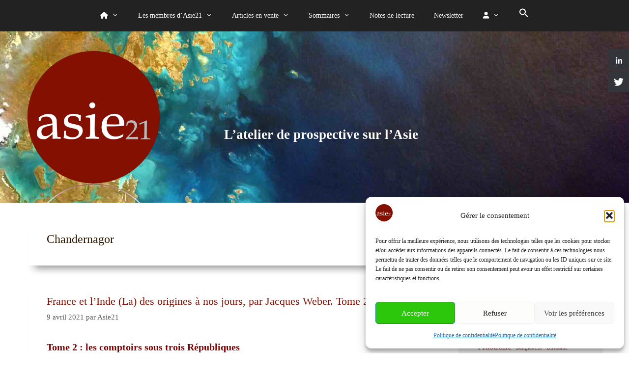

--- FILE ---
content_type: text/html; charset=UTF-8
request_url: https://www.asie21.com/tag/chandernagor/
body_size: 21153
content:
<!DOCTYPE html>
<html lang="fr-FR">

<head>
	
	<!-- Google tag (gtag.js) ajouté le 29.07.2023, en pause le 10.10.2024-->

<script type="text/plain" data-service="google-analytics" data-category="statistics" async data-cmplz-src="https://www.googletagmanager.com/gtag/js?id=G-3L6R5G1G60"></script>
<script>
  window.dataLayer = window.dataLayer || [];
  function gtag(){dataLayer.push(arguments);}
  gtag('js', new Date());

  gtag('config', 'G-3L6R5G1G60');
</script>

	<meta name="google-site-verification" content="9mNwMu9m7zd1KHh6h-nM0ke8azYPlUrCHubrCHRgeyU" />

	
	<meta charset="UTF-8">
	<meta http-equiv="X-UA-Compatible" content="IE=edge" />
	<link rel="profile" href="https://gmpg.org/xfn/11">
	<title>Chandernagor &#8211; Asie21</title>
<meta name='robots' content='max-image-preview:large' />
<meta name="viewport" content="width=device-width, initial-scale=1"><!-- Google tag (gtag.js) consent mode dataLayer added by Site Kit -->
<script id="google_gtagjs-js-consent-mode-data-layer">
window.dataLayer = window.dataLayer || [];function gtag(){dataLayer.push(arguments);}
gtag('consent', 'default', {"ad_personalization":"denied","ad_storage":"denied","ad_user_data":"denied","analytics_storage":"denied","functionality_storage":"denied","security_storage":"denied","personalization_storage":"denied","region":["AT","BE","BG","CH","CY","CZ","DE","DK","EE","ES","FI","FR","GB","GR","HR","HU","IE","IS","IT","LI","LT","LU","LV","MT","NL","NO","PL","PT","RO","SE","SI","SK"],"wait_for_update":500});
window._googlesitekitConsentCategoryMap = {"statistics":["analytics_storage"],"marketing":["ad_storage","ad_user_data","ad_personalization"],"functional":["functionality_storage","security_storage"],"preferences":["personalization_storage"]};
window._googlesitekitConsents = {"ad_personalization":"denied","ad_storage":"denied","ad_user_data":"denied","analytics_storage":"denied","functionality_storage":"denied","security_storage":"denied","personalization_storage":"denied","region":["AT","BE","BG","CH","CY","CZ","DE","DK","EE","ES","FI","FR","GB","GR","HR","HU","IE","IS","IT","LI","LT","LU","LV","MT","NL","NO","PL","PT","RO","SE","SI","SK"],"wait_for_update":500};
</script>
<!-- End Google tag (gtag.js) consent mode dataLayer added by Site Kit -->
<link rel='dns-prefetch' href='//www.googletagmanager.com' />
<link rel="alternate" type="application/rss+xml" title="Asie21 &raquo; Flux" href="https://www.asie21.com/feed/" />
<link rel="alternate" type="application/rss+xml" title="Asie21 &raquo; Flux des commentaires" href="https://www.asie21.com/comments/feed/" />
<link rel="alternate" type="application/rss+xml" title="Asie21 &raquo; Flux de l’étiquette Chandernagor" href="https://www.asie21.com/tag/chandernagor/feed/" />
<style id='wp-img-auto-sizes-contain-inline-css'>
img:is([sizes=auto i],[sizes^="auto," i]){contain-intrinsic-size:3000px 1500px}
/*# sourceURL=wp-img-auto-sizes-contain-inline-css */
</style>
<link rel='stylesheet' id='validate-engine-css-css' href='https://www.asie21.com/wp-content/plugins/wysija-newsletters/css/validationEngine.jquery.css?ver=2.22' media='all' />
<style id='wp-emoji-styles-inline-css'>

	img.wp-smiley, img.emoji {
		display: inline !important;
		border: none !important;
		box-shadow: none !important;
		height: 1em !important;
		width: 1em !important;
		margin: 0 0.07em !important;
		vertical-align: -0.1em !important;
		background: none !important;
		padding: 0 !important;
	}
/*# sourceURL=wp-emoji-styles-inline-css */
</style>
<link rel='stylesheet' id='contact-form-7-css' href='https://www.asie21.com/wp-content/plugins/contact-form-7/includes/css/styles.css?ver=6.1.4' media='all' />
<style id='dominant-color-styles-inline-css'>
img[data-dominant-color]:not(.has-transparency) { background-color: var(--dominant-color); }
/*# sourceURL=dominant-color-styles-inline-css */
</style>
<link rel='stylesheet' id='hssocial_badges_frontend_css-css' href='https://www.asie21.com/wp-content/plugins/hs-social-media-buttons/hssocial-badges.css?ver=92a90572eaad934171bf8c2c93961084' media='all' />
<link rel='stylesheet' id='general-css' href='https://www.asie21.com/wp-content/plugins/hs-social-media-buttons/inc/css/general.css?ver=92a90572eaad934171bf8c2c93961084' media='all' />
<link rel='stylesheet' id='woocommerce-layout-css' href='https://www.asie21.com/wp-content/plugins/woocommerce/assets/css/woocommerce-layout.css?ver=10.4.3' media='all' />
<link rel='stylesheet' id='woocommerce-smallscreen-css' href='https://www.asie21.com/wp-content/plugins/woocommerce/assets/css/woocommerce-smallscreen.css?ver=10.4.3' media='only screen and (max-width: 768px)' />
<link rel='stylesheet' id='woocommerce-general-css' href='https://www.asie21.com/wp-content/plugins/woocommerce/assets/css/woocommerce.css?ver=10.4.3' media='all' />
<style id='woocommerce-general-inline-css'>
.woocommerce .page-header-image-single {display: none;}.woocommerce .entry-content,.woocommerce .product .entry-summary {margin-top: 0;}.related.products {clear: both;}.checkout-subscribe-prompt.clear {visibility: visible;height: initial;width: initial;}@media (max-width:768px) {.woocommerce .woocommerce-ordering,.woocommerce-page .woocommerce-ordering {float: none;}.woocommerce .woocommerce-ordering select {max-width: 100%;}.woocommerce ul.products li.product,.woocommerce-page ul.products li.product,.woocommerce-page[class*=columns-] ul.products li.product,.woocommerce[class*=columns-] ul.products li.product {width: 100%;float: none;}}
/*# sourceURL=woocommerce-general-inline-css */
</style>
<style id='woocommerce-inline-inline-css'>
.woocommerce form .form-row .required { visibility: visible; }
/*# sourceURL=woocommerce-inline-inline-css */
</style>
<link rel='stylesheet' id='cmplz-general-css' href='https://www.asie21.com/wp-content/plugins/complianz-gdpr/assets/css/cookieblocker.min.css?ver=1765984067' media='all' />
<link rel='stylesheet' id='ivory-search-styles-css' href='https://www.asie21.com/wp-content/plugins/add-search-to-menu/public/css/ivory-search.min.css?ver=5.5.13' media='all' />
<link rel='stylesheet' id='parent-style-css' href='https://www.asie21.com/wp-content/themes/generatepress/style.css?ver=92a90572eaad934171bf8c2c93961084' media='all' />
<link rel='stylesheet' id='generate-style-css' href='https://www.asie21.com/wp-content/themes/generatepress/assets/css/all.min.css?ver=3.6.1' media='all' />
<style id='generate-style-inline-css'>
body{background-color:#ffffff;color:#2d1600;}a{color:#841001;}a:visited{color:#841001;}a:hover, a:focus, a:active{color:#360600;}body .grid-container{max-width:1170px;}.wp-block-group__inner-container{max-width:1170px;margin-left:auto;margin-right:auto;}.generate-back-to-top{font-size:20px;border-radius:3px;position:fixed;bottom:30px;right:30px;line-height:40px;width:40px;text-align:center;z-index:10;transition:opacity 300ms ease-in-out;opacity:0.1;transform:translateY(1000px);}.generate-back-to-top__show{opacity:1;transform:translateY(0);}:root{--contrast:#222222;--contrast-2:#575760;--contrast-3:#b2b2be;--base:#f0f0f0;--base-2:#f7f8f9;--base-3:#ffffff;--accent:#1e73be;}:root .has-contrast-color{color:var(--contrast);}:root .has-contrast-background-color{background-color:var(--contrast);}:root .has-contrast-2-color{color:var(--contrast-2);}:root .has-contrast-2-background-color{background-color:var(--contrast-2);}:root .has-contrast-3-color{color:var(--contrast-3);}:root .has-contrast-3-background-color{background-color:var(--contrast-3);}:root .has-base-color{color:var(--base);}:root .has-base-background-color{background-color:var(--base);}:root .has-base-2-color{color:var(--base-2);}:root .has-base-2-background-color{background-color:var(--base-2);}:root .has-base-3-color{color:var(--base-3);}:root .has-base-3-background-color{background-color:var(--base-3);}:root .has-accent-color{color:var(--accent);}:root .has-accent-background-color{background-color:var(--accent);}body, button, input, select, textarea{font-family:Georgia, Times New Roman, Times, serif;font-weight:400;font-size:18px;}body{line-height:3;}.entry-content > [class*="wp-block-"]:not(:last-child):not(.wp-block-heading){margin-bottom:1.5em;}.main-title{font-size:45px;}.main-navigation .main-nav ul ul li a{font-size:14px;}.sidebar .widget, .footer-widgets .widget{font-size:17px;}h1{font-weight:300;font-size:40px;}h2{font-weight:300;font-size:30px;}h3{font-size:20px;}h4{font-size:inherit;}h5{font-size:inherit;}@media (max-width:768px){.main-title{font-size:30px;}h1{font-size:30px;}h2{font-size:25px;}}.top-bar{background-color:#636363;color:#ffffff;}.top-bar a{color:#ffffff;}.top-bar a:hover{color:#303030;}.site-header{background-color:#ffffff;color:#3a3a3a;}.site-header a{color:#3a3a3a;}.main-title a,.main-title a:hover{color:#222222;}.site-description{color:#757575;}.main-navigation,.main-navigation ul ul{background-color:#222222;}.main-navigation .main-nav ul li a, .main-navigation .menu-toggle, .main-navigation .menu-bar-items{color:#ffffff;}.main-navigation .main-nav ul li:not([class*="current-menu-"]):hover > a, .main-navigation .main-nav ul li:not([class*="current-menu-"]):focus > a, .main-navigation .main-nav ul li.sfHover:not([class*="current-menu-"]) > a, .main-navigation .menu-bar-item:hover > a, .main-navigation .menu-bar-item.sfHover > a{color:#ffffff;background-color:#3f3f3f;}button.menu-toggle:hover,button.menu-toggle:focus,.main-navigation .mobile-bar-items a,.main-navigation .mobile-bar-items a:hover,.main-navigation .mobile-bar-items a:focus{color:#ffffff;}.main-navigation .main-nav ul li[class*="current-menu-"] > a{color:#ffffff;background-color:#3f3f3f;}.navigation-search input[type="search"],.navigation-search input[type="search"]:active, .navigation-search input[type="search"]:focus, .main-navigation .main-nav ul li.search-item.active > a, .main-navigation .menu-bar-items .search-item.active > a{color:#ffffff;background-color:#3f3f3f;}.main-navigation ul ul{background-color:#3f3f3f;}.main-navigation .main-nav ul ul li a{color:#ffffff;}.main-navigation .main-nav ul ul li:not([class*="current-menu-"]):hover > a,.main-navigation .main-nav ul ul li:not([class*="current-menu-"]):focus > a, .main-navigation .main-nav ul ul li.sfHover:not([class*="current-menu-"]) > a{color:#ffffff;background-color:#4f4f4f;}.main-navigation .main-nav ul ul li[class*="current-menu-"] > a{color:#ffffff;background-color:#4f4f4f;}.separate-containers .inside-article, .separate-containers .comments-area, .separate-containers .page-header, .one-container .container, .separate-containers .paging-navigation, .inside-page-header{background-color:#ffffff;}.entry-meta{color:#595959;}.entry-meta a{color:#595959;}.entry-meta a:hover{color:#1e73be;}.sidebar .widget{background-color:#ffffff;}.sidebar .widget .widget-title{color:#000000;}.footer-widgets{background-color:#ffffff;}.footer-widgets .widget-title{color:#000000;}.site-info{color:#ffffff;background-color:#222222;}.site-info a{color:#ffffff;}.site-info a:hover{color:#606060;}.footer-bar .widget_nav_menu .current-menu-item a{color:#606060;}input[type="text"],input[type="email"],input[type="url"],input[type="password"],input[type="search"],input[type="tel"],input[type="number"],textarea,select{color:#666666;background-color:#fafafa;border-color:#cccccc;}input[type="text"]:focus,input[type="email"]:focus,input[type="url"]:focus,input[type="password"]:focus,input[type="search"]:focus,input[type="tel"]:focus,input[type="number"]:focus,textarea:focus,select:focus{color:#666666;background-color:#ffffff;border-color:#bfbfbf;}button,html input[type="button"],input[type="reset"],input[type="submit"],a.button,a.wp-block-button__link:not(.has-background){color:#ffffff;background-color:#666666;}button:hover,html input[type="button"]:hover,input[type="reset"]:hover,input[type="submit"]:hover,a.button:hover,button:focus,html input[type="button"]:focus,input[type="reset"]:focus,input[type="submit"]:focus,a.button:focus,a.wp-block-button__link:not(.has-background):active,a.wp-block-button__link:not(.has-background):focus,a.wp-block-button__link:not(.has-background):hover{color:#ffffff;background-color:#3f3f3f;}a.generate-back-to-top{background-color:rgba( 0,0,0,0.4 );color:#ffffff;}a.generate-back-to-top:hover,a.generate-back-to-top:focus{background-color:rgba( 0,0,0,0.6 );color:#ffffff;}:root{--gp-search-modal-bg-color:var(--base-3);--gp-search-modal-text-color:var(--contrast);--gp-search-modal-overlay-bg-color:rgba(0,0,0,0.2);}@media (max-width:768px){.main-navigation .menu-bar-item:hover > a, .main-navigation .menu-bar-item.sfHover > a{background:none;color:#ffffff;}}.inside-top-bar{padding:10px;}.inside-header{padding:40px;}.site-main .wp-block-group__inner-container{padding:40px;}.entry-content .alignwide, body:not(.no-sidebar) .entry-content .alignfull{margin-left:-40px;width:calc(100% + 80px);max-width:calc(100% + 80px);}.rtl .menu-item-has-children .dropdown-menu-toggle{padding-left:20px;}.rtl .main-navigation .main-nav ul li.menu-item-has-children > a{padding-right:20px;}.site-info{padding:20px;}@media (max-width:768px){.separate-containers .inside-article, .separate-containers .comments-area, .separate-containers .page-header, .separate-containers .paging-navigation, .one-container .site-content, .inside-page-header{padding:30px;}.site-main .wp-block-group__inner-container{padding:30px;}.site-info{padding-right:10px;padding-left:10px;}.entry-content .alignwide, body:not(.no-sidebar) .entry-content .alignfull{margin-left:-30px;width:calc(100% + 60px);max-width:calc(100% + 60px);}}.one-container .sidebar .widget{padding:0px;}/* End cached CSS */@media (max-width:768px){.main-navigation .menu-toggle,.main-navigation .mobile-bar-items,.sidebar-nav-mobile:not(#sticky-placeholder){display:block;}.main-navigation ul,.gen-sidebar-nav{display:none;}[class*="nav-float-"] .site-header .inside-header > *{float:none;clear:both;}}
/*# sourceURL=generate-style-inline-css */
</style>
<link rel='stylesheet' id='generate-font-icons-css' href='https://www.asie21.com/wp-content/themes/generatepress/assets/css/components/font-icons.min.css?ver=3.6.1' media='all' />
<link rel='stylesheet' id='font-awesome-css' href='https://www.asie21.com/wp-content/themes/generatepress/assets/css/components/font-awesome.min.css?ver=4.7' media='all' />
<link rel='stylesheet' id='generate-child-css' href='https://www.asie21.com/wp-content/themes/generatepressasie/style.css?ver=1731021557' media='all' />
<link rel='stylesheet' id='sib-front-css-css' href='https://www.asie21.com/wp-content/plugins/mailin/css/mailin-front.css?ver=92a90572eaad934171bf8c2c93961084' media='all' />
<script src="https://www.asie21.com/wp-includes/js/jquery/jquery.min.js?ver=3.7.1" id="jquery-core-js"></script>
<script src="https://www.asie21.com/wp-includes/js/jquery/jquery-migrate.min.js?ver=3.4.1" id="jquery-migrate-js"></script>
<script id="cf7pp-redirect_method-js-extra">
var ajax_object_cf7pp = {"ajax_url":"https://www.asie21.com/wp-admin/admin-ajax.php","rest_url":"https://www.asie21.com/wp-json/cf7pp/v1/","request_method":"1","forms":"[\"893|paypal\"]","path_paypal":"https://www.asie21.com/?cf7pp_paypal_redirect=","path_stripe":"https://www.asie21.com/?cf7pp_stripe_redirect=","method":"2"};
//# sourceURL=cf7pp-redirect_method-js-extra
</script>
<script src="https://www.asie21.com/wp-content/plugins/contact-form-7-paypal-add-on/assets/js/redirect_method.js?ver=2.4.6" id="cf7pp-redirect_method-js"></script>
<script src="https://www.asie21.com/wp-content/plugins/hs-social-media-buttons/inc/js/hssocial.js?ver=92a90572eaad934171bf8c2c93961084" id="hssocial-js"></script>
<script src="https://www.asie21.com/wp-content/plugins/woocommerce/assets/js/jquery-blockui/jquery.blockUI.min.js?ver=2.7.0-wc.10.4.3" id="wc-jquery-blockui-js" defer data-wp-strategy="defer"></script>
<script id="wc-add-to-cart-js-extra">
var wc_add_to_cart_params = {"ajax_url":"/wp-admin/admin-ajax.php","wc_ajax_url":"/?wc-ajax=%%endpoint%%","i18n_view_cart":"Voir le panier","cart_url":"https://www.asie21.com/panier/","is_cart":"","cart_redirect_after_add":"yes"};
//# sourceURL=wc-add-to-cart-js-extra
</script>
<script src="https://www.asie21.com/wp-content/plugins/woocommerce/assets/js/frontend/add-to-cart.min.js?ver=10.4.3" id="wc-add-to-cart-js" defer data-wp-strategy="defer"></script>
<script src="https://www.asie21.com/wp-content/plugins/woocommerce/assets/js/js-cookie/js.cookie.min.js?ver=2.1.4-wc.10.4.3" id="wc-js-cookie-js" defer data-wp-strategy="defer"></script>
<script id="woocommerce-js-extra">
var woocommerce_params = {"ajax_url":"/wp-admin/admin-ajax.php","wc_ajax_url":"/?wc-ajax=%%endpoint%%","i18n_password_show":"Afficher le mot de passe","i18n_password_hide":"Masquer le mot de passe"};
//# sourceURL=woocommerce-js-extra
</script>
<script src="https://www.asie21.com/wp-content/plugins/woocommerce/assets/js/frontend/woocommerce.min.js?ver=10.4.3" id="woocommerce-js" defer data-wp-strategy="defer"></script>
<script id="sib-front-js-js-extra">
var sibErrMsg = {"invalidMail":"Veuillez entrer une adresse e-mail valide.","requiredField":"Veuillez compl\u00e9ter les champs obligatoires.","invalidDateFormat":"Veuillez entrer une date valide.","invalidSMSFormat":"Veuillez entrer une num\u00e9ro de t\u00e9l\u00e9phone valide."};
var ajax_sib_front_object = {"ajax_url":"https://www.asie21.com/wp-admin/admin-ajax.php","ajax_nonce":"377cce05fa","flag_url":"https://www.asie21.com/wp-content/plugins/mailin/img/flags/"};
//# sourceURL=sib-front-js-js-extra
</script>
<script src="https://www.asie21.com/wp-content/plugins/mailin/js/mailin-front.js?ver=1768465147" id="sib-front-js-js"></script>
<link rel="https://api.w.org/" href="https://www.asie21.com/wp-json/" /><link rel="alternate" title="JSON" type="application/json" href="https://www.asie21.com/wp-json/wp/v2/tags/18923" /><link rel="EditURI" type="application/rsd+xml" title="RSD" href="https://www.asie21.com/xmlrpc.php?rsd" />
<meta name="generator" content="auto-sizes 1.7.0">
<meta name="generator" content="dominant-color-images 1.2.0">
<meta name="generator" content="Site Kit by Google 1.170.0" /><!--[if IE]>
<style>
   .social-icon {
    background-color: #33353B;
    background-image: url('https://www.asie21.com/wp-content/plugins/hs-social-media-buttons/images/social-icons.png'); 
}

</style>
<![endif]-->
 
    <style>
        @media (max-width:640px){
            .social-icon {
                display: none;
            }
        }
    </style>  
<meta name="generator" content="performance-lab 4.0.1; plugins: auto-sizes, dominant-color-images, embed-optimizer, image-prioritizer, nocache-bfcache, speculation-rules, webp-uploads">
<meta name="generator" content="webp-uploads 2.6.1">
			<style>.cmplz-hidden {
					display: none !important;
				}</style><meta name="generator" content="speculation-rules 1.6.0">
	<noscript><style>.woocommerce-product-gallery{ opacity: 1 !important; }</style></noscript>
	<meta data-od-replaced-content="optimization-detective 1.0.0-beta4" name="generator" content="optimization-detective 1.0.0-beta4; url_metric_groups={0:empty, 480:empty, 600:empty, 782:empty}">
<script type="text/javascript" src="https://cdn.by.wonderpush.com/sdk/1.1/wonderpush-loader.min.js" async></script>
<script type="text/javascript">
  window.WonderPush = window.WonderPush || [];
  window.WonderPush.push(['init', {"customDomain":"https:\/\/www.asie21.com\/wp-content\/plugins\/mailin\/","serviceWorkerUrl":"wonderpush-worker-loader.min.js?webKey=e4eabd2394b86a6b1da5da0e4624f6c0e9ce9045be6dc7f4506d6cb6475bf3cf","frameUrl":"wonderpush.min.html","webKey":"e4eabd2394b86a6b1da5da0e4624f6c0e9ce9045be6dc7f4506d6cb6475bf3cf"}]);
</script><meta name="generator" content="embed-optimizer 1.0.0-beta3">
<meta name="generator" content="image-prioritizer 1.0.0-beta3">

<!-- Extrait Google Tag Manager ajouté par Site Kit -->
<script>
			( function( w, d, s, l, i ) {
				w[l] = w[l] || [];
				w[l].push( {'gtm.start': new Date().getTime(), event: 'gtm.js'} );
				var f = d.getElementsByTagName( s )[0],
					j = d.createElement( s ), dl = l != 'dataLayer' ? '&l=' + l : '';
				j.async = true;
				j.src = 'https://www.googletagmanager.com/gtm.js?id=' + i + dl;
				f.parentNode.insertBefore( j, f );
			} )( window, document, 'script', 'dataLayer', 'GTM-PXKDX9Z' );
			
</script>

<!-- End Google Tag Manager snippet added by Site Kit -->
		<style id="wp-custom-css">
			/* hauteur ligne texte articles */
p {
	line-height:1.6em;
}

/* hauteur ligne texte liens */
.cat-links, .comments-link, .tags-links {
line-height: 1.15em;
}

/* hauteur ligne nuage tags */
.wp-block-tag-cloud {
	line-height: 1.3em;
}

/* position liens pages */
.page-links {
clear: both;
text-align: center;
background-color: beige;
margin: 2em 0;
}		</style>
		<style type="text/css" media="screen">.is-menu path.search-icon-path { fill: #ffffff;}body .popup-search-close:after, body .search-close:after { border-color: #ffffff;}body .popup-search-close:before, body .search-close:before { border-color: #ffffff;}</style>			<style type="text/css">
					.is-form-id-25657 .is-search-submit:focus,
			.is-form-id-25657 .is-search-submit:hover,
			.is-form-id-25657 .is-search-submit,
            .is-form-id-25657 .is-search-icon {
			color: #ffffff !important;            background-color: #ad2d2d !important;            			}
                        	.is-form-id-25657 .is-search-submit path {
					fill: #ffffff !important;            	}
            			</style>
					<style type="text/css">
					.is-form-id-25656 .is-search-submit:focus,
			.is-form-id-25656 .is-search-submit:hover,
			.is-form-id-25656 .is-search-submit,
            .is-form-id-25656 .is-search-icon {
			color: #ffffff !important;            background-color: #af2d2d !important;            border-color: #0a0a0a !important;			}
                        	.is-form-id-25656 .is-search-submit path {
					fill: #ffffff !important;            	}
            			.is-form-style-1.is-form-id-25656 .is-search-input:focus,
			.is-form-style-1.is-form-id-25656 .is-search-input:hover,
			.is-form-style-1.is-form-id-25656 .is-search-input,
			.is-form-style-2.is-form-id-25656 .is-search-input:focus,
			.is-form-style-2.is-form-id-25656 .is-search-input:hover,
			.is-form-style-2.is-form-id-25656 .is-search-input,
			.is-form-style-3.is-form-id-25656 .is-search-input:focus,
			.is-form-style-3.is-form-id-25656 .is-search-input:hover,
			.is-form-style-3.is-form-id-25656 .is-search-input,
			.is-form-id-25656 .is-search-input:focus,
			.is-form-id-25656 .is-search-input:hover,
			.is-form-id-25656 .is-search-input {
                                                                border-color: #0a0a0a !important;                                			}
                        			</style>
		    
    <!-- lien avec les polices awesome -->
    
    <script src="https://kit.fontawesome.com/fe15fbfe5e.js" crossorigin="anonymous"></script>
    
	
<style id='wp-block-heading-inline-css'>
h1:where(.wp-block-heading).has-background,h2:where(.wp-block-heading).has-background,h3:where(.wp-block-heading).has-background,h4:where(.wp-block-heading).has-background,h5:where(.wp-block-heading).has-background,h6:where(.wp-block-heading).has-background{padding:1.25em 2.375em}h1.has-text-align-left[style*=writing-mode]:where([style*=vertical-lr]),h1.has-text-align-right[style*=writing-mode]:where([style*=vertical-rl]),h2.has-text-align-left[style*=writing-mode]:where([style*=vertical-lr]),h2.has-text-align-right[style*=writing-mode]:where([style*=vertical-rl]),h3.has-text-align-left[style*=writing-mode]:where([style*=vertical-lr]),h3.has-text-align-right[style*=writing-mode]:where([style*=vertical-rl]),h4.has-text-align-left[style*=writing-mode]:where([style*=vertical-lr]),h4.has-text-align-right[style*=writing-mode]:where([style*=vertical-rl]),h5.has-text-align-left[style*=writing-mode]:where([style*=vertical-lr]),h5.has-text-align-right[style*=writing-mode]:where([style*=vertical-rl]),h6.has-text-align-left[style*=writing-mode]:where([style*=vertical-lr]),h6.has-text-align-right[style*=writing-mode]:where([style*=vertical-rl]){rotate:180deg}
/*# sourceURL=https://www.asie21.com/wp-includes/blocks/heading/style.min.css */
</style>
<style id='wp-block-tag-cloud-inline-css'>
.wp-block-tag-cloud{box-sizing:border-box}.wp-block-tag-cloud.aligncenter{justify-content:center;text-align:center}.wp-block-tag-cloud a{display:inline-block;margin-right:5px}.wp-block-tag-cloud span{display:inline-block;margin-left:5px;text-decoration:none}:root :where(.wp-block-tag-cloud.is-style-outline){display:flex;flex-wrap:wrap;gap:1ch}:root :where(.wp-block-tag-cloud.is-style-outline a){border:1px solid;font-size:unset!important;margin-right:0;padding:1ch 2ch;text-decoration:none!important}
/*# sourceURL=https://www.asie21.com/wp-includes/blocks/tag-cloud/style.min.css */
</style>
<style id='wp-block-code-inline-css'>
.wp-block-code{box-sizing:border-box}.wp-block-code code{
  /*!rtl:begin:ignore*/direction:ltr;display:block;font-family:inherit;overflow-wrap:break-word;text-align:initial;white-space:pre-wrap
  /*!rtl:end:ignore*/}
/*# sourceURL=https://www.asie21.com/wp-includes/blocks/code/style.min.css */
</style>
<link rel='stylesheet' id='wc-blocks-style-css' href='https://www.asie21.com/wp-content/plugins/woocommerce/assets/client/blocks/wc-blocks.css?ver=wc-10.4.3' media='all' />
</head>

<title>Asie21 &raquo; Chandernagor</title>

<meta name="description" content="Une analyse géopolitique, économique, technologique, sociale et culturelle de l'Asie : tendances et prospective." />

<body data-rsssl=1 data-cmplz=1 itemtype='https://schema.org/Blog' itemscope='itemscope' class="archive tag tag-chandernagor tag-18923 wp-custom-logo wp-embed-responsive wp-theme-generatepress wp-child-theme-generatepressasie theme-generatepress woocommerce-no-js generatepress right-sidebar nav-above-header separate-containers fluid-header active-footer-widgets-3 nav-aligned-center header-aligned-left dropdown-hover">

	<!-- Google Tag Manager (noscript) -->
	<noscript><iframe src="https://www.googletagmanager.com/ns.html?id=GTM-PXKDX9Z"
	height="0" width="0" style="display:none;visibility:hidden"></iframe></noscript>
	<!-- End Google Tag Manager (noscript) -->
	
	<a class="screen-reader-text skip-link" href="#content" title="Aller au contenu">Aller au contenu</a>
	<a class="screen-reader-text skip-link" href="#content" title="Aller au contenu">Aller au contenu</a>		<nav class="main-navigation sub-menu-right" id="site-navigation" aria-label="Principal"  itemtype="https://schema.org/SiteNavigationElement" itemscope>
			<div class="inside-navigation grid-container grid-parent">
								<button class="menu-toggle" aria-controls="primary-menu" aria-expanded="false">
					<span class="mobile-menu">Menu</span>				</button>
				<div id="primary-menu" class="main-nav"><ul id="menu-menu-principal-barre-haut" class=" menu sf-menu"><li id="menu-item-809" class="menu-item menu-item-type-post_type menu-item-object-page menu-item-has-children menu-item-809"><a href="https://www.asie21.com/a-propos/"><i class="fa-solid fa-house"></I><span role="presentation" class="dropdown-menu-toggle"></span></a>
<ul class="sub-menu">
	<li id="menu-item-5726" class="menu-item menu-item-type-post_type menu-item-object-page menu-item-5726"><a href="https://www.asie21.com/a-propos/">A propos d&rsquo;Asie21</a></li>
	<li id="menu-item-1038" class="menu-item menu-item-type-post_type menu-item-object-post menu-item-1038"><a href="https://www.asie21.com/2016/12/01/atelier-de-prospective-sur-lasie/">Atelier de prospective</a></li>
	<li id="menu-item-802" class="menu-item menu-item-type-post_type menu-item-object-page menu-item-802"><a href="https://www.asie21.com/asie21-expert-sur-lasie/">Une expertise reconnue</a></li>
</ul>
</li>
<li id="menu-item-837" class="menu-item menu-item-type-post_type menu-item-object-page menu-item-has-children menu-item-837"><a href="https://www.asie21.com/a-propos/les-auteurs-dasie21/">Les membres d&rsquo;Asie21<span role="presentation" class="dropdown-menu-toggle"></span></a>
<ul class="sub-menu">
	<li id="menu-item-905" class="menu-item menu-item-type-post_type menu-item-object-page menu-item-905"><a href="https://www.asie21.com/a-propos/les-auteurs-dasie21/xavier-alfonsi/">Xavier Alfonsi</a></li>
	<li id="menu-item-904" class="menu-item menu-item-type-post_type menu-item-object-page menu-item-904"><a href="https://www.asie21.com/a-propos/les-auteurs-dasie21/laurent-amelot/">Laurent Amelot</a></li>
	<li id="menu-item-1018" class="menu-item menu-item-type-post_type menu-item-object-page menu-item-1018"><a href="https://www.asie21.com/a-propos/les-auteurs-dasie21/sophie-boisseau-du-rocher/">Sophie Boisseau du Rocher</a></li>
	<li id="menu-item-903" class="menu-item menu-item-type-post_type menu-item-object-page menu-item-903"><a href="https://www.asie21.com/a-propos/les-auteurs-dasie21/bouchet-orphelin-catherine/">Catherine Bouchet-Orphelin</a></li>
	<li id="menu-item-902" class="menu-item menu-item-type-post_type menu-item-object-page menu-item-902"><a href="https://www.asie21.com/a-propos/les-auteurs-dasie21/jean-raphael-chaponniere/">Jean-Raphaël Chaponnière †</a></li>
	<li id="menu-item-901" class="menu-item menu-item-type-post_type menu-item-object-page menu-item-901"><a href="https://www.asie21.com/a-propos/les-auteurs-dasie21/philippe-delalande/">Philippe Delalande</a></li>
	<li id="menu-item-900" class="menu-item menu-item-type-post_type menu-item-object-page menu-item-900"><a href="https://www.asie21.com/a-propos/les-auteurs-dasie21/patrick-dombrowsky/">Patrick Dombrowsky</a></li>
	<li id="menu-item-989" class="menu-item menu-item-type-post_type menu-item-object-page menu-item-989"><a href="https://www.asie21.com/a-propos/les-auteurs-dasie21/emmanuel-dubois/">Emmanuel Dubois de Prisque († 15/12/22)</a></li>
	<li id="menu-item-988" class="menu-item menu-item-type-post_type menu-item-object-page menu-item-988"><a href="https://www.asie21.com/a-propos/les-auteurs-dasie21/pierre-gentelle/">Pierre Gentelle †</a></li>
	<li id="menu-item-987" class="menu-item menu-item-type-post_type menu-item-object-page menu-item-987"><a href="https://www.asie21.com/a-propos/les-auteurs-dasie21/patrick-hebert/">Patrick Hébert</a></li>
	<li id="menu-item-986" class="menu-item menu-item-type-post_type menu-item-object-page menu-item-986"><a href="https://www.asie21.com/?page_id=975">Jean-Yves Heurtebise</a></li>
	<li id="menu-item-985" class="menu-item menu-item-type-post_type menu-item-object-page menu-item-985"><a href="https://www.asie21.com/a-propos/les-auteurs-dasie21/jean-hourcade/">Jean Hourcade</a></li>
	<li id="menu-item-1363" class="menu-item menu-item-type-post_type menu-item-object-page menu-item-1363"><a href="https://www.asie21.com/a-propos/les-auteurs-dasie21/michel-jan/">Michel Jan (1938 – † 15/07/24)</a></li>
	<li id="menu-item-1070" class="menu-item menu-item-type-post_type menu-item-object-page menu-item-1070"><a href="https://www.asie21.com/a-propos/les-auteurs-dasie21/alain-lamballe/">Alain Lamballe</a></li>
	<li id="menu-item-4734" class="menu-item menu-item-type-post_type menu-item-object-page menu-item-4734"><a href="https://www.asie21.com/a-propos/les-auteurs-dasie21/albert-leclercq/">Albert Leclercq</a></li>
	<li id="menu-item-1044" class="menu-item menu-item-type-post_type menu-item-object-page menu-item-1044"><a href="https://www.asie21.com/a-propos/les-auteurs-dasie21/arnaud-leveau/">Arnaud Leveau</a></li>
	<li id="menu-item-1032" class="menu-item menu-item-type-post_type menu-item-object-page menu-item-1032"><a href="https://www.asie21.com/a-propos/les-auteurs-dasie21/jorge-lusaf/">Jorge Lusaf</a></li>
	<li id="menu-item-913" class="menu-item menu-item-type-post_type menu-item-object-page menu-item-913"><a href="https://www.asie21.com/a-propos/les-auteurs-dasie21/remi-perelman/">Rémi Perelman</a></li>
	<li id="menu-item-1108" class="menu-item menu-item-type-post_type menu-item-object-page menu-item-1108"><a href="https://www.asie21.com/a-propos/les-auteurs-dasie21/jean-perrin/">Jean Perrin</a></li>
	<li id="menu-item-11060" class="menu-item menu-item-type-post_type menu-item-object-page menu-item-11060"><a href="https://www.asie21.com/a-propos/les-auteurs-dasie21/maurice-rossin-2/">Maurice Rossin </a></li>
	<li id="menu-item-1107" class="menu-item menu-item-type-post_type menu-item-object-page menu-item-1107"><a href="https://www.asie21.com/a-propos/les-auteurs-dasie21/daniel-schaeffer/">Daniel Schaeffer</a></li>
	<li id="menu-item-1170" class="menu-item menu-item-type-post_type menu-item-object-page menu-item-1170"><a href="https://www.asie21.com/a-propos/les-auteurs-dasie21/sunthar-visuvalingam/">Sunthar Visuvalingam</a></li>
	<li id="menu-item-1169" class="menu-item menu-item-type-post_type menu-item-object-page menu-item-1169"><a href="https://www.asie21.com/a-propos/les-auteurs-dasie21/tailin-zhang/">Tai-lin Chang</a></li>
</ul>
</li>
<li id="menu-item-799" class="menu-item menu-item-type-post_type menu-item-object-page menu-item-has-children menu-item-799"><a href="https://www.asie21.com/boutique/">Articles en vente<span role="presentation" class="dropdown-menu-toggle"></span></a>
<ul class="sub-menu">
	<li id="menu-item-830" class="menu-item menu-item-type-custom menu-item-object-custom menu-item-830"><a target="_blank" href="https://www.asie21.com/wp-content/uploads/2025/10/Asie21-tarifs-abonnements-2026.pdf">Abonnement</a></li>
	<li id="menu-item-7626" class="menu-item menu-item-type-post_type menu-item-object-page menu-item-7626"><a href="https://www.asie21.com/je-mabonne/abonnement/">Tarifs</a></li>
	<li id="menu-item-918" class="menu-item menu-item-type-post_type menu-item-object-page menu-item-918"><a href="https://www.asie21.com/je-mabonne/">Je m’abonne</a></li>
	<li id="menu-item-805" class="menu-item menu-item-type-post_type menu-item-object-page menu-item-805"><a href="https://www.asie21.com/conditions-generales-de-vente/paiement-securise/">Paiement sécurisé  <i class="fa-brands fa-cc-paypal fa-xl"></i></a></li>
	<li id="menu-item-26012" class="menu-item menu-item-type-post_type menu-item-object-page menu-item-26012"><a href="https://www.asie21.com/conditions-generales-de-vente/">Conditions Générales de Vente</a></li>
	<li id="menu-item-1339" class="menu-item menu-item-type-post_type menu-item-object-page menu-item-1339"><a href="https://www.asie21.com/boutique/acheter-un-article/">Pourquoi acheter l&rsquo;information ?</a></li>
</ul>
</li>
<li id="menu-item-1295" class="menu-item menu-item-type-post_type menu-item-object-page menu-item-has-children menu-item-1295"><a href="https://www.asie21.com/sommaires/">Sommaires<span role="presentation" class="dropdown-menu-toggle"></span></a>
<ul class="sub-menu">
	<li id="menu-item-32327" class="menu-item menu-item-type-post_type menu-item-object-page menu-item-32327"><a href="https://www.asie21.com/lettres-asie21-2026/">2026</a></li>
	<li id="menu-item-28824" class="menu-item menu-item-type-post_type menu-item-object-page menu-item-28824"><a href="https://www.asie21.com/lettres-asie21-2025/">2025</a></li>
	<li id="menu-item-26839" class="menu-item menu-item-type-post_type menu-item-object-page menu-item-26839"><a href="https://www.asie21.com/lettres-asie21-2024/">2024</a></li>
	<li id="menu-item-25616" class="menu-item menu-item-type-post_type menu-item-object-page menu-item-25616"><a href="https://www.asie21.com/lettres-asie21-2023/">2023</a></li>
	<li id="menu-item-25613" class="menu-item menu-item-type-post_type menu-item-object-page menu-item-25613"><a href="https://www.asie21.com/lettres-asie21-2022/">2022</a></li>
	<li id="menu-item-22637" class="menu-item menu-item-type-post_type menu-item-object-page menu-item-22637"><a href="https://www.asie21.com/lettres-asie21-2021/">2021</a></li>
	<li id="menu-item-19715" class="menu-item menu-item-type-post_type menu-item-object-page menu-item-19715"><a href="https://www.asie21.com/lettres-asie21-2020/">2020</a></li>
	<li id="menu-item-19710" class="menu-item menu-item-type-post_type menu-item-object-page menu-item-19710"><a href="https://www.asie21.com/lettres-asie21-2019/">2019</a></li>
	<li id="menu-item-8336" class="menu-item menu-item-type-post_type menu-item-object-page menu-item-8336"><a href="https://www.asie21.com/lettres-asie21-2018/">2018</a></li>
	<li id="menu-item-11125" class="menu-item menu-item-type-post_type menu-item-object-page menu-item-11125"><a href="https://www.asie21.com/lettres-asie21-2017/">2017</a></li>
	<li id="menu-item-1471" class="menu-item menu-item-type-post_type menu-item-object-page menu-item-1471"><a href="https://www.asie21.com/lettres-asie21-2016/">2016</a></li>
	<li id="menu-item-1716" class="menu-item menu-item-type-post_type menu-item-object-page menu-item-1716"><a href="https://www.asie21.com/lettres-asie21-2015/">2015</a></li>
	<li id="menu-item-1673" class="menu-item menu-item-type-post_type menu-item-object-page menu-item-1673"><a href="https://www.asie21.com/lettres-asie21-2014/">2014</a></li>
	<li id="menu-item-1570" class="menu-item menu-item-type-post_type menu-item-object-page menu-item-1570"><a href="https://www.asie21.com/lettres-asie21-2013/">2013</a></li>
	<li id="menu-item-1520" class="menu-item menu-item-type-post_type menu-item-object-page menu-item-1520"><a href="https://www.asie21.com/lettres-asie21-2012/">2012</a></li>
	<li id="menu-item-1429" class="menu-item menu-item-type-post_type menu-item-object-page menu-item-1429"><a href="https://www.asie21.com/lettres-asie21-2011/">2011</a></li>
	<li id="menu-item-1392" class="menu-item menu-item-type-post_type menu-item-object-page menu-item-1392"><a href="https://www.asie21.com/lettres-asie21-2010/">2010</a></li>
	<li id="menu-item-1386" class="menu-item menu-item-type-post_type menu-item-object-page menu-item-1386"><a href="https://www.asie21.com/lettres-asie21-2009/">2009</a></li>
	<li id="menu-item-1432" class="menu-item menu-item-type-post_type menu-item-object-page menu-item-1432"><a href="https://www.asie21.com/lettres-asie21-2008/">2008</a></li>
</ul>
</li>
<li id="menu-item-1731" class="menu-item menu-item-type-taxonomy menu-item-object-category menu-item-1731"><a href="https://www.asie21.com/categorie/home/notes-de-lecture/">Notes de lecture</a></li>
<li id="menu-item-1129" class="fa-newspaper menu-item menu-item-type-post_type menu-item-object-page menu-item-1129"><a href="https://www.asie21.com/newsletter/">Newsletter</a></li>
<li id="menu-item-804" class="menu-item menu-item-type-post_type menu-item-object-page menu-item-has-children menu-item-804"><a href="https://www.asie21.com/mon-compte/"><i class="fa-solid fa-user"></i><span role="presentation" class="dropdown-menu-toggle"></span></a>
<ul class="sub-menu">
	<li id="menu-item-806" class="menu-item menu-item-type-post_type menu-item-object-page menu-item-806"><a href="https://www.asie21.com/panier/"><i class="fa-solid fa-basket-shopping"></I>  Panier</a></li>
	<li id="menu-item-973" class="menu-item menu-item-type-custom menu-item-object-custom menu-item-973"><a href="https://www.asie21.com/mon-compte/commandes/"><i class="fa-solid fa-cart-shopping"></I> Commandes</a></li>
</ul>
</li>
<li class=" astm-search-menu is-menu is-dropdown menu-item"><a href="#" role="button" aria-label="Search Icon Link"><svg width="20" height="20" class="search-icon" role="img" viewBox="2 9 20 5" focusable="false" aria-label="Search">
						<path class="search-icon-path" d="M15.5 14h-.79l-.28-.27C15.41 12.59 16 11.11 16 9.5 16 5.91 13.09 3 9.5 3S3 5.91 3 9.5 5.91 16 9.5 16c1.61 0 3.09-.59 4.23-1.57l.27.28v.79l5 4.99L20.49 19l-4.99-5zm-6 0C7.01 14 5 11.99 5 9.5S7.01 5 9.5 5 14 7.01 14 9.5 11.99 14 9.5 14z"></path></svg></a><form  class="is-search-form is-form-style is-form-style-3 is-form-id-25656 " action="https://www.asie21.com/" method="get" role="search" ><label for="is-search-input-25656"><span class="is-screen-reader-text">Search for:</span><input  type="search" id="is-search-input-25656" name="s" value="" class="is-search-input" placeholder="rechercher..." autocomplete=off /></label><button type="submit" class="is-search-submit"><span class="is-screen-reader-text">Search Button</span><span class="is-search-icon"><svg focusable="false" aria-label="Search" xmlns="http://www.w3.org/2000/svg" viewBox="0 0 24 24" width="24px"><path d="M15.5 14h-.79l-.28-.27C15.41 12.59 16 11.11 16 9.5 16 5.91 13.09 3 9.5 3S3 5.91 3 9.5 5.91 16 9.5 16c1.61 0 3.09-.59 4.23-1.57l.27.28v.79l5 4.99L20.49 19l-4.99-5zm-6 0C7.01 14 5 11.99 5 9.5S7.01 5 9.5 5 14 7.01 14 9.5 11.99 14 9.5 14z"></path></svg></span></button></form><div class="search-close"></div></li></ul></div>			</div>
		</nav>
					<header class="site-header" id="masthead" aria-label="Site"  itemtype="https://schema.org/WPHeader" itemscope>
			<div class="inside-header grid-container grid-parent">
				<div class="site-branding">
						
						<p class="site-description" itemprop="description">L’atelier de prospective sur l’Asie</p>
					</div><div class="site-logo">
					<a href="https://www.asie21.com/" rel="home">
						<img data-od-unknown-tag data-od-xpath="/HTML/BODY/HEADER[@id=&apos;masthead&apos;]/*[1][self::DIV]/*[2][self::DIV]/*[1][self::A]/*[1][self::IMG]"  class="header-image is-logo-image" alt="Asie21" src="https://www.asie21.com/wp-content/uploads/2017/03/cropped-cropped-cropped-logoAsie21-270px.png" />
					</a>
				</div>			</div>
		</header>
				
	<div id="page" class="hfeed site grid-container container grid-parent">
		<div id="content" class="site-content">
			
	<section id="primary" class="content-area grid-parent mobile-grid-100 grid-75 tablet-grid-75">
		<main id="main" class="site-main">
				
					<header class="page-header" aria-label="Page">
			
			<h1 class="page-title">
				Chandernagor			</h1>

					</header>
		
						
				<article id="post-20641" class="post-20641 post type-post status-publish format-standard hentry category-article-en-ligne category-alain-lamballe tag-chandernagor tag-chanemougam tag-civilisations-de-linde tag-etablissements-francais-de-linde tag-france tag-guerre-mondiale tag-hugues-jean-de-dianoux tag-inde tag-karikal tag-louis-xv tag-labbe-raynal tag-lhindouisme tag-mahe tag-onu tag-pondichery" itemtype='https://schema.org/CreativeWork' itemscope='itemscope'>
	<div class="inside-article">
				<header class="entry-header">
						<h2 class="entry-title" itemprop="headline"><a href="https://www.asie21.com/2021/04/09/france-et-lindela-des-origines-a-nos-jours-par-jacques-weber-tome-2-2020/" rel="bookmark">France et l&rsquo;Inde (La)  des origines à nos jours, par Jacques Weber. Tome 2, 2020</a></h2>					<div class="entry-meta">
			<span class="posted-on"><time class="updated" datetime="2021-05-09T15:11:44+02:00" itemprop="dateModified">9 mai 2021</time><time class="entry-date published" datetime="2021-04-09T17:07:26+02:00" itemprop="datePublished">9 avril 2021</time></span> <span class="byline">par <span class="author vcard" itemprop="author" itemtype="https://schema.org/Person" itemscope><a class="url fn n" href="https://www.asie21.com/author/catherine-bouchet-orphelin/" title="Afficher tous les articles de Asie21" rel="author" itemprop="url"><span class="author-name" itemprop="name">Asie21</span></a></span></span> 		</div>
				</header><!-- .entry-header -->
				
					<div class="entry-content" itemprop="text">
				<p style="font-weight: 400; text-align: justify;"><span style="font-size: 20px; color: #800000;"><strong>Tome 2 : les comptoirs sous trois Républiques<br />
(1870-1963)</strong></span></p>
<div class="" style="text-align: justify;"><span style="font-size: 20px; color: #800000;">Ce nouveau tome est consacré à l’histoire des comptoirs sous trois républiques (1870-1963). La recension de cet ouvrage a été publiée par l’Académie des sciences d’Outre-Mer et rédigée par le général Alain Lamballe, membre de cette institution et d&rsquo;Asie21. </span></div>
</p>
<p class="read-more-container"><a title="France et l&rsquo;Inde (La)  des origines à nos jours, par Jacques Weber. Tome 2, 2020" class="read-more content-read-more" href="https://www.asie21.com/2021/04/09/france-et-lindela-des-origines-a-nos-jours-par-jacques-weber-tome-2-2020/#more-20641" aria-label="En savoir plus sur France et l&rsquo;Inde (La)  des origines à nos jours, par Jacques Weber. Tome 2, 2020">Lire la suite</a></p>
							</div><!-- .entry-content -->
				
				<footer class="entry-meta" aria-label="Méta de l’entrée">
			<span class="cat-links"><span class="screen-reader-text">Catégories </span><a href="https://www.asie21.com/categorie/article-en-ligne/" rel="category tag">Article en ligne</a>, <a href="https://www.asie21.com/categorie/auteurs/alain-lamballe/" rel="category tag">LAMBALLE Alain</a></span> <span class="tags-links"><span class="screen-reader-text">Étiquettes </span><a href="https://www.asie21.com/tag/chandernagor/" rel="tag">Chandernagor</a>, <a href="https://www.asie21.com/tag/chanemougam/" rel="tag">Chanemougam</a>, <a href="https://www.asie21.com/tag/civilisations-de-linde/" rel="tag">civilisations de l’Inde</a>, <a href="https://www.asie21.com/tag/etablissements-francais-de-linde/" rel="tag">Établissements français de l’Inde</a>, <a href="https://www.asie21.com/tag/france/" rel="tag">France</a>, <a href="https://www.asie21.com/tag/guerre-mondiale/" rel="tag">Guerre mondiale</a>, <a href="https://www.asie21.com/tag/hugues-jean-de-dianoux/" rel="tag">Hugues-Jean de Dianoux</a>, <a href="https://www.asie21.com/tag/inde/" rel="tag">Inde</a>, <a href="https://www.asie21.com/tag/karikal/" rel="tag">Karikal</a>, <a href="https://www.asie21.com/tag/louis-xv/" rel="tag">Louis XV</a>, <a href="https://www.asie21.com/tag/labbe-raynal/" rel="tag">L’abbé Raynal</a>, <a href="https://www.asie21.com/tag/lhindouisme/" rel="tag">l’hindouisme</a>, <a href="https://www.asie21.com/tag/mahe/" rel="tag">Mahé</a>, <a href="https://www.asie21.com/tag/onu/" rel="tag">ONU</a>, <a href="https://www.asie21.com/tag/pondichery/" rel="tag">Pondichéry</a></span> <span class="comments-link"><a href="https://www.asie21.com/2021/04/09/france-et-lindela-des-origines-a-nos-jours-par-jacques-weber-tome-2-2020/#respond">Laisser un commentaire</a></span> 		</footer>
					</div><!-- .inside-article -->
</article><!-- #post-## -->
			
				<article id="post-17300" class="post-17300 post type-post status-publish format-standard hentry category-extrait-lettre-confidentielle category-jorge-lusaf tag-aeroports tag-africa tag-afrique tag-air-new-zealand tag-angola tag-arachide tag-auckland tag-bali tag-bauxite tag-cacahouete tag-chandannagar tag-chandernagor tag-chile tag-chili tag-chine tag-communaute-des-pays-de-langue-portugaise tag-comunidade-dos-paises-de-lingua-portuguesa tag-coronavirus tag-covid-19 tag-cplp tag-cuivre tag-dadra tag-dakar tag-daman tag-damao tag-diu tag-doctor-copper tag-east-timor tag-epidemies tag-etats-unis tag-ethiopie tag-france tag-ghana tag-goa tag-huileries tag-inde tag-india tag-indonesia tag-indonesie tag-japan tag-japon tag-karaikal tag-karikal tag-kenya tag-lixil tag-mahe tag-mauritania tag-mauritanie tag-mayyazhi tag-metal-rouge tag-nagar-aveli tag-nagar-haveli tag-new-zealand tag-nigeria tag-nouvelle-zelande tag-oms tag-onu tag-organisation-mondiale-de-la-sante tag-parti-communiste-chinois tag-pekin tag-perou tag-peru tag-petrole tag-pondichery tag-portugal tag-puducherry tag-rdc tag-republique-democratique-du-congo tag-revolucao-dos-cravos tag-revolution-des-oeillets tag-sao-tome-e-principe tag-sao-tome-et-principe tag-sato tag-senegal tag-sinohydro tag-timor-oriental tag-timor-leste tag-toilettes tag-usa tag-wuhan tag-xi-jinping tag-yanam tag-yanaon tag-zambia tag-zambie tag-montagne-du-dieu-du-feu tag-montagne-du-dieu-tonnerre" itemtype='https://schema.org/CreativeWork' itemscope='itemscope'>
	<div class="inside-article">
				<header class="entry-header">
						<h2 class="entry-title" itemprop="headline"><a href="https://www.asie21.com/2020/03/17/grappillages-asie21-n-137-2020-03/" rel="bookmark">Grappillages Asie21 n° 137 / 2020-03</a></h2>					<div class="entry-meta">
			<span class="posted-on"><time class="updated" datetime="2020-12-28T01:14:50+01:00" itemprop="dateModified">28 décembre 2020</time><time class="entry-date published" datetime="2020-03-17T21:56:17+01:00" itemprop="datePublished">17 mars 2020</time></span> <span class="byline">par <span class="author vcard" itemprop="author" itemtype="https://schema.org/Person" itemscope><a class="url fn n" href="https://www.asie21.com/author/catherine-bouchet-orphelin/" title="Afficher tous les articles de Asie21" rel="author" itemprop="url"><span class="author-name" itemprop="name">Asie21</span></a></span></span> 		</div>
				</header><!-- .entry-header -->
				
					<div class="entry-summary" itemprop="text">
				<p>Chine  : Covid-19 et démons Chine Afrique Du modèle angolais au modèle ghanéen  Sao Tomé-et-Principe : l’aéroport sera agrandi Sénégal : les risques de l’export Chine Union européenne Afrique  : réaction Chine &#8211; Monde  : le cuivre face au Covid-19 Inde &#8211; CPLP : intérêt bien compris et partagé Japon Toilettes pour tous Timor oriental &#8230; <a title="Grappillages Asie21 n° 137 / 2020-03" class="read-more" href="https://www.asie21.com/2020/03/17/grappillages-asie21-n-137-2020-03/" aria-label="En savoir plus sur Grappillages Asie21 n° 137 / 2020-03">Lire la suite</a></p>
			</div><!-- .entry-summary -->
				
				<footer class="entry-meta" aria-label="Méta de l’entrée">
			<span class="cat-links"><span class="screen-reader-text">Catégories </span><a href="https://www.asie21.com/categorie/extrait-lettre-confidentielle/" rel="category tag">Extrait Lettre confidentielle</a>, <a href="https://www.asie21.com/categorie/auteurs/jorge-lusaf/" rel="category tag">LUSAF Jorge</a></span> <span class="tags-links"><span class="screen-reader-text">Étiquettes </span><a href="https://www.asie21.com/tag/aeroports/" rel="tag">aéroports</a>, <a href="https://www.asie21.com/tag/africa/" rel="tag">Africa</a>, <a href="https://www.asie21.com/tag/afrique/" rel="tag">Afrique</a>, <a href="https://www.asie21.com/tag/air-new-zealand/" rel="tag">Air New Zealand</a>, <a href="https://www.asie21.com/tag/angola/" rel="tag">Angola</a>, <a href="https://www.asie21.com/tag/arachide/" rel="tag">arachide</a>, <a href="https://www.asie21.com/tag/auckland/" rel="tag">Auckland</a>, <a href="https://www.asie21.com/tag/bali/" rel="tag">Bali</a>, <a href="https://www.asie21.com/tag/bauxite/" rel="tag">bauxite</a>, <a href="https://www.asie21.com/tag/cacahouete/" rel="tag">cacahouète</a>, <a href="https://www.asie21.com/tag/chandannagar/" rel="tag">Chandannagar</a>, <a href="https://www.asie21.com/tag/chandernagor/" rel="tag">Chandernagor</a>, <a href="https://www.asie21.com/tag/chile/" rel="tag">Chile</a>, <a href="https://www.asie21.com/tag/chili/" rel="tag">Chili</a>, <a href="https://www.asie21.com/tag/chine/" rel="tag">Chine</a>, <a href="https://www.asie21.com/tag/communaute-des-pays-de-langue-portugaise/" rel="tag">Communauté des pays de langue portugaise</a>, <a href="https://www.asie21.com/tag/comunidade-dos-paises-de-lingua-portuguesa/" rel="tag">Comunidade dos paises de lingua portuguesa</a>, <a href="https://www.asie21.com/tag/coronavirus/" rel="tag">coronavirus</a>, <a href="https://www.asie21.com/tag/covid-19/" rel="tag">Covid-19</a>, <a href="https://www.asie21.com/tag/cplp/" rel="tag">CPLP</a>, <a href="https://www.asie21.com/tag/cuivre/" rel="tag">cuivre</a>, <a href="https://www.asie21.com/tag/dadra/" rel="tag">Dadra</a>, <a href="https://www.asie21.com/tag/dakar/" rel="tag">Dakar</a>, <a href="https://www.asie21.com/tag/daman/" rel="tag">Daman</a>, <a href="https://www.asie21.com/tag/damao/" rel="tag">Damão</a>, <a href="https://www.asie21.com/tag/diu/" rel="tag">Diu</a>, <a href="https://www.asie21.com/tag/doctor-copper/" rel="tag">Doctor Copper</a>, <a href="https://www.asie21.com/tag/east-timor/" rel="tag">East Timor</a>, <a href="https://www.asie21.com/tag/epidemies/" rel="tag">épidémies</a>, <a href="https://www.asie21.com/tag/etats-unis/" rel="tag">États-Unis</a>, <a href="https://www.asie21.com/tag/ethiopie/" rel="tag">éthiopie</a>, <a href="https://www.asie21.com/tag/france/" rel="tag">France</a>, <a href="https://www.asie21.com/tag/ghana/" rel="tag">Ghana</a>, <a href="https://www.asie21.com/tag/goa/" rel="tag">Goa</a>, <a href="https://www.asie21.com/tag/huileries/" rel="tag">huileries</a>, <a href="https://www.asie21.com/tag/inde/" rel="tag">Inde</a>, <a href="https://www.asie21.com/tag/india/" rel="tag">India</a>, <a href="https://www.asie21.com/tag/indonesia/" rel="tag">Indonesia</a>, <a href="https://www.asie21.com/tag/indonesie/" rel="tag">Indonésie</a>, <a href="https://www.asie21.com/tag/japan/" rel="tag">Japan</a>, <a href="https://www.asie21.com/tag/japon/" rel="tag">Japon</a>, <a href="https://www.asie21.com/tag/karaikal/" rel="tag">Karaikal</a>, <a href="https://www.asie21.com/tag/karikal/" rel="tag">Karikal</a>, <a href="https://www.asie21.com/tag/kenya/" rel="tag">Kénya</a>, <a href="https://www.asie21.com/tag/lixil/" rel="tag">Lixil</a>, <a href="https://www.asie21.com/tag/mahe/" rel="tag">Mahé</a>, <a href="https://www.asie21.com/tag/mauritania/" rel="tag">Mauritania</a>, <a href="https://www.asie21.com/tag/mauritanie/" rel="tag">Mauritanie</a>, <a href="https://www.asie21.com/tag/mayyazhi/" rel="tag">Mayyazhi</a>, <a href="https://www.asie21.com/tag/metal-rouge/" rel="tag">métal rouge</a>, <a href="https://www.asie21.com/tag/nagar-aveli/" rel="tag">Nagar Aveli</a>, <a href="https://www.asie21.com/tag/nagar-haveli/" rel="tag">Nagar Haveli</a>, <a href="https://www.asie21.com/tag/new-zealand/" rel="tag">New Zealand</a>, <a href="https://www.asie21.com/tag/nigeria/" rel="tag">Nigéria</a>, <a href="https://www.asie21.com/tag/nouvelle-zelande/" rel="tag">Nouvelle-Zélande</a>, <a href="https://www.asie21.com/tag/oms/" rel="tag">OMS</a>, <a href="https://www.asie21.com/tag/onu/" rel="tag">ONU</a>, <a href="https://www.asie21.com/tag/organisation-mondiale-de-la-sante/" rel="tag">Organisation mondiale de la santé</a>, <a href="https://www.asie21.com/tag/parti-communiste-chinois/" rel="tag">Parti communiste chinois</a>, <a href="https://www.asie21.com/tag/pekin/" rel="tag">Pékin</a>, <a href="https://www.asie21.com/tag/perou/" rel="tag">Pérou</a>, <a href="https://www.asie21.com/tag/peru/" rel="tag">Perú</a>, <a href="https://www.asie21.com/tag/petrole/" rel="tag">pétrole</a>, <a href="https://www.asie21.com/tag/pondichery/" rel="tag">Pondichéry</a>, <a href="https://www.asie21.com/tag/portugal/" rel="tag">Portugal</a>, <a href="https://www.asie21.com/tag/puducherry/" rel="tag">Puducherry</a>, <a href="https://www.asie21.com/tag/rdc/" rel="tag">RDC</a>, <a href="https://www.asie21.com/tag/republique-democratique-du-congo/" rel="tag">république démocratique du Congo</a>, <a href="https://www.asie21.com/tag/revolucao-dos-cravos/" rel="tag">Revolução dos Cravos</a>, <a href="https://www.asie21.com/tag/revolution-des-oeillets/" rel="tag">Révolution des œillets</a>, <a href="https://www.asie21.com/tag/sao-tome-e-principe/" rel="tag">São Tomé e Príncipe</a>, <a href="https://www.asie21.com/tag/sao-tome-et-principe/" rel="tag">Sao Tomé et Principe</a>, <a href="https://www.asie21.com/tag/sato/" rel="tag">Sato</a>, <a href="https://www.asie21.com/tag/senegal/" rel="tag">Sénégal</a>, <a href="https://www.asie21.com/tag/sinohydro/" rel="tag">Sinohydro</a>, <a href="https://www.asie21.com/tag/timor-oriental/" rel="tag">Timor oriental</a>, <a href="https://www.asie21.com/tag/timor-leste/" rel="tag">Timor-Leste</a>, <a href="https://www.asie21.com/tag/toilettes/" rel="tag">toilettes</a>, <a href="https://www.asie21.com/tag/usa/" rel="tag">USA</a>, <a href="https://www.asie21.com/tag/wuhan/" rel="tag">Wuhan</a>, <a href="https://www.asie21.com/tag/xi-jinping/" rel="tag">Xi Jinping</a>, <a href="https://www.asie21.com/tag/yanam/" rel="tag">Yanam</a>, <a href="https://www.asie21.com/tag/yanaon/" rel="tag">Yanaon</a>, <a href="https://www.asie21.com/tag/zambia/" rel="tag">Zambia</a>, <a href="https://www.asie21.com/tag/zambie/" rel="tag">Zambie</a>, <a href="https://www.asie21.com/tag/montagne-du-dieu-du-feu/" rel="tag">« Montagne du dieu du feu »</a>, <a href="https://www.asie21.com/tag/montagne-du-dieu-tonnerre/" rel="tag">« Montagne du dieu tonnerre »</a></span> <span class="comments-link"><a href="https://www.asie21.com/2020/03/17/grappillages-asie21-n-137-2020-03/#respond">Laisser un commentaire</a></span> 		</footer>
					</div><!-- .inside-article -->
</article><!-- #post-## -->
			
			
						</main><!-- #main -->
	</section><!-- #primary -->

<div id="right-sidebar" itemtype="http://schema.org/WPSideBar" itemscope="itemscope" role="complementary" class="widget-area sidebar is-right-sidebar grid-25 tablet-grid-25 grid-parent">
	<div class="inside-right-sidebar">
				<aside id="is_widget-3" class="widget inner-padding widget_is_search widget_search"><h2 class="widget-title">Recherche</h2><form  class="is-search-form is-form-style is-form-style-3 is-form-id-25656 " action="https://www.asie21.com/" method="get" role="search" ><label for="is-search-input-25656"><span class="is-screen-reader-text">Search for:</span><input  type="search" id="is-search-input-25656" name="s" value="" class="is-search-input" placeholder="rechercher..." autocomplete=off /></label><button type="submit" class="is-search-submit"><span class="is-screen-reader-text">Search Button</span><span class="is-search-icon"><svg focusable="false" aria-label="Search" xmlns="http://www.w3.org/2000/svg" viewBox="0 0 24 24" width="24px"><path d="M15.5 14h-.79l-.28-.27C15.41 12.59 16 11.11 16 9.5 16 5.91 13.09 3 9.5 3S3 5.91 3 9.5 5.91 16 9.5 16c1.61 0 3.09-.59 4.23-1.57l.27.28v.79l5 4.99L20.49 19l-4.99-5zm-6 0C7.01 14 5 11.99 5 9.5S7.01 5 9.5 5 14 7.01 14 9.5 11.99 14 9.5 14z"></path></svg></span></button><input type="hidden" name="id" value="25656" /></form></aside><aside id="block-3" class="widget inner-padding widget_block widget_tag_cloud"><p class="wp-block-tag-cloud"><a href="https://www.asie21.com/tag/afghanistan/" class="tag-cloud-link tag-link-2072 tag-link-position-1" style="font-size: 9.3333333333333pt;" aria-label="Afghanistan (80 éléments)">Afghanistan</a>
<a href="https://www.asie21.com/tag/afrique/" class="tag-cloud-link tag-link-2475 tag-link-position-2" style="font-size: 10.222222222222pt;" aria-label="Afrique (96 éléments)">Afrique</a>
<a href="https://www.asie21.com/tag/angola/" class="tag-cloud-link tag-link-2408 tag-link-position-3" style="font-size: 9.5555555555556pt;" aria-label="Angola (85 éléments)">Angola</a>
<a href="https://www.asie21.com/tag/apl/" class="tag-cloud-link tag-link-1829 tag-link-position-4" style="font-size: 8.5555555555556pt;" aria-label="APL (68 éléments)">APL</a>
<a href="https://www.asie21.com/tag/asean/" class="tag-cloud-link tag-link-1847 tag-link-position-5" style="font-size: 11.888888888889pt;" aria-label="ASEAN (136 éléments)">ASEAN</a>
<a href="https://www.asie21.com/tag/asie-du-sud-est/" class="tag-cloud-link tag-link-1871 tag-link-position-6" style="font-size: 8.4444444444444pt;" aria-label="Asie du Sud-Est (67 éléments)">Asie du Sud-Est</a>
<a href="https://www.asie21.com/tag/australie/" class="tag-cloud-link tag-link-2402 tag-link-position-7" style="font-size: 14.333333333333pt;" aria-label="Australie (226 éléments)">Australie</a>
<a href="https://www.asie21.com/tag/bangladesh/" class="tag-cloud-link tag-link-1986 tag-link-position-8" style="font-size: 8.2222222222222pt;" aria-label="Bangladesh (63 éléments)">Bangladesh</a>
<a href="https://www.asie21.com/tag/birmanie/" class="tag-cloud-link tag-link-1916 tag-link-position-9" style="font-size: 9.1111111111111pt;" aria-label="Birmanie (76 éléments)">Birmanie</a>
<a href="https://www.asie21.com/tag/bresil/" class="tag-cloud-link tag-link-5158 tag-link-position-10" style="font-size: 9.5555555555556pt;" aria-label="Brésil (85 éléments)">Brésil</a>
<a href="https://www.asie21.com/tag/chine/" class="tag-cloud-link tag-link-1630 tag-link-position-11" style="font-size: 22pt;" aria-label="Chine (1 132 éléments)">Chine</a>
<a href="https://www.asie21.com/tag/cnudm/" class="tag-cloud-link tag-link-4868 tag-link-position-12" style="font-size: 8pt;" aria-label="CNUDM (61 éléments)">CNUDM</a>
<a href="https://www.asie21.com/tag/coree-du-nord/" class="tag-cloud-link tag-link-2126 tag-link-position-13" style="font-size: 11.111111111111pt;" aria-label="Corée du Nord (117 éléments)">Corée du Nord</a>
<a href="https://www.asie21.com/tag/coree-du-sud/" class="tag-cloud-link tag-link-1775 tag-link-position-14" style="font-size: 11.888888888889pt;" aria-label="Corée du Sud (136 éléments)">Corée du Sud</a>
<a href="https://www.asie21.com/tag/donald-trump/" class="tag-cloud-link tag-link-6740 tag-link-position-15" style="font-size: 8.1111111111111pt;" aria-label="Donald Trump (62 éléments)">Donald Trump</a>
<a href="https://www.asie21.com/tag/dpp/" class="tag-cloud-link tag-link-4000 tag-link-position-16" style="font-size: 9.3333333333333pt;" aria-label="DPP (80 éléments)">DPP</a>
<a href="https://www.asie21.com/tag/europe/" class="tag-cloud-link tag-link-2890 tag-link-position-17" style="font-size: 9.7777777777778pt;" aria-label="Europe (88 éléments)">Europe</a>
<a href="https://www.asie21.com/tag/france/" class="tag-cloud-link tag-link-2976 tag-link-position-18" style="font-size: 11.444444444444pt;" aria-label="France (126 éléments)">France</a>
<a href="https://www.asie21.com/tag/inde/" class="tag-cloud-link tag-link-1851 tag-link-position-19" style="font-size: 16.777777777778pt;" aria-label="Inde (382 éléments)">Inde</a>
<a href="https://www.asie21.com/tag/indo-pacifique/" class="tag-cloud-link tag-link-1885 tag-link-position-20" style="font-size: 8.7777777777778pt;" aria-label="Indo-Pacifique (72 éléments)">Indo-Pacifique</a>
<a href="https://www.asie21.com/tag/indonesie/" class="tag-cloud-link tag-link-1826 tag-link-position-21" style="font-size: 12.333333333333pt;" aria-label="Indonésie (152 éléments)">Indonésie</a>
<a href="https://www.asie21.com/tag/indopacifique/" class="tag-cloud-link tag-link-8854 tag-link-position-22" style="font-size: 8.6666666666667pt;" aria-label="indopacifique (69 éléments)">indopacifique</a>
<a href="https://www.asie21.com/tag/iran/" class="tag-cloud-link tag-link-2078 tag-link-position-23" style="font-size: 9.8888888888889pt;" aria-label="Iran (91 éléments)">Iran</a>
<a href="https://www.asie21.com/tag/japon/" class="tag-cloud-link tag-link-1912 tag-link-position-24" style="font-size: 15.555555555556pt;" aria-label="Japon (296 éléments)">Japon</a>
<a href="https://www.asie21.com/tag/kmt/" class="tag-cloud-link tag-link-4001 tag-link-position-25" style="font-size: 9.2222222222222pt;" aria-label="KMT (79 éléments)">KMT</a>
<a href="https://www.asie21.com/tag/kuomintang/" class="tag-cloud-link tag-link-8247 tag-link-position-26" style="font-size: 8.2222222222222pt;" aria-label="Kuomintang (64 éléments)">Kuomintang</a>
<a href="https://www.asie21.com/tag/malaisie/" class="tag-cloud-link tag-link-1873 tag-link-position-27" style="font-size: 9.3333333333333pt;" aria-label="Malaisie (81 éléments)">Malaisie</a>
<a href="https://www.asie21.com/tag/mer-de-chine-du-sud/" class="tag-cloud-link tag-link-1923 tag-link-position-28" style="font-size: 11.333333333333pt;" aria-label="mer de Chine du Sud (123 éléments)">mer de Chine du Sud</a>
<a href="https://www.asie21.com/tag/mozambique/" class="tag-cloud-link tag-link-1809 tag-link-position-29" style="font-size: 8.6666666666667pt;" aria-label="Mozambique (69 éléments)">Mozambique</a>
<a href="https://www.asie21.com/tag/pacifique/" class="tag-cloud-link tag-link-2512 tag-link-position-30" style="font-size: 9.5555555555556pt;" aria-label="Pacifique (85 éléments)">Pacifique</a>
<a href="https://www.asie21.com/tag/pakistan/" class="tag-cloud-link tag-link-2068 tag-link-position-31" style="font-size: 13.111111111111pt;" aria-label="Pakistan (178 éléments)">Pakistan</a>
<a href="https://www.asie21.com/tag/philippines/" class="tag-cloud-link tag-link-1696 tag-link-position-32" style="font-size: 11.777777777778pt;" aria-label="Philippines (135 éléments)">Philippines</a>
<a href="https://www.asie21.com/tag/pekin/" class="tag-cloud-link tag-link-1976 tag-link-position-33" style="font-size: 13.111111111111pt;" aria-label="Pékin (175 éléments)">Pékin</a>
<a href="https://www.asie21.com/tag/russie/" class="tag-cloud-link tag-link-2170 tag-link-position-34" style="font-size: 14.888888888889pt;" aria-label="Russie (259 éléments)">Russie</a>
<a href="https://www.asie21.com/tag/singapour/" class="tag-cloud-link tag-link-1919 tag-link-position-35" style="font-size: 9.1111111111111pt;" aria-label="Singapour (77 éléments)">Singapour</a>
<a href="https://www.asie21.com/tag/south-china-sea/" class="tag-cloud-link tag-link-8128 tag-link-position-36" style="font-size: 9pt;" aria-label="South China Sea (74 éléments)">South China Sea</a>
<a href="https://www.asie21.com/tag/taiwan/" class="tag-cloud-link tag-link-1842 tag-link-position-37" style="font-size: 17pt;" aria-label="Taiwan (398 éléments)">Taiwan</a>
<a href="https://www.asie21.com/tag/thailande/" class="tag-cloud-link tag-link-1915 tag-link-position-38" style="font-size: 9.3333333333333pt;" aria-label="Thaïlande (81 éléments)">Thaïlande</a>
<a href="https://www.asie21.com/tag/union-europeenne/" class="tag-cloud-link tag-link-2546 tag-link-position-39" style="font-size: 8.5555555555556pt;" aria-label="Union européenne (68 éléments)">Union européenne</a>
<a href="https://www.asie21.com/tag/united-states/" class="tag-cloud-link tag-link-9466 tag-link-position-40" style="font-size: 8.6666666666667pt;" aria-label="United States (70 éléments)">United States</a>
<a href="https://www.asie21.com/tag/vietnam/" class="tag-cloud-link tag-link-1918 tag-link-position-41" style="font-size: 12pt;" aria-label="Vietnam (139 éléments)">Vietnam</a>
<a href="https://www.asie21.com/tag/washington/" class="tag-cloud-link tag-link-2726 tag-link-position-42" style="font-size: 9.3333333333333pt;" aria-label="Washington (81 éléments)">Washington</a>
<a href="https://www.asie21.com/tag/xi-jinping/" class="tag-cloud-link tag-link-1629 tag-link-position-43" style="font-size: 12.111111111111pt;" aria-label="Xi Jinping (143 éléments)">Xi Jinping</a>
<a href="https://www.asie21.com/tag/zee/" class="tag-cloud-link tag-link-1929 tag-link-position-44" style="font-size: 8.1111111111111pt;" aria-label="ZEE (62 éléments)">ZEE</a>
<a href="https://www.asie21.com/tag/etats-unis/" class="tag-cloud-link tag-link-1803 tag-link-position-45" style="font-size: 18.666666666667pt;" aria-label="États-Unis (564 éléments)">États-Unis</a></p></aside>			</div><!-- .inside-right-sidebar -->
</div><!-- #secondary -->
	</div><!-- #content -->
<script type="application/json" id="optimization-detective-detect-args">
["https://www.asie21.com/wp-content/plugins/optimization-detective/detect.min.js?ver=1.0.0-beta4",{"minViewportAspectRatio":0.4,"maxViewportAspectRatio":2.5,"isDebug":false,"extensionModuleUrls":["https://www.asie21.com/wp-content/plugins/image-prioritizer/detect.min.js?ver=1.0.0-beta3"],"restApiEndpoint":"https://www.asie21.com/wp-json/optimization-detective/v1/url-metrics:store","currentETag":"fab36a08f9e8d8c34da36b998a52dfb6","currentUrl":"https://www.asie21.com/tag/chandernagor/","urlMetricSlug":"1b61dea56790606a88b7e7b4ee05c29e","cachePurgePostId":20641,"urlMetricHMAC":"73a4822c1a31edc92ef985812e0a49e9","urlMetricGroupStatuses":[{"minimumViewportWidth":0,"maximumViewportWidth":480,"complete":false},{"minimumViewportWidth":480,"maximumViewportWidth":600,"complete":false},{"minimumViewportWidth":600,"maximumViewportWidth":782,"complete":false},{"minimumViewportWidth":782,"maximumViewportWidth":null,"complete":false}],"storageLockTTL":60,"freshnessTTL":604800,"webVitalsLibrarySrc":"https://www.asie21.com/wp-content/plugins/optimization-detective/build/web-vitals.js?ver=5.1.0","gzdecodeAvailable":true,"maxUrlMetricSize":1048576}]
</script>
<script type="module">
async function load(){await new Promise((e=>{"complete"===document.readyState?e():window.addEventListener("load",e,{once:!0})})),"function"==typeof requestIdleCallback&&await new Promise((e=>{requestIdleCallback(e)}));const e=JSON.parse(document.getElementById("optimization-detective-detect-args").textContent),t=e[0],a=e[1],n=(await import(t)).default;await n(a)}load();
//# sourceURL=https://www.asie21.com/wp-content/plugins/optimization-detective/detect-loader.min.js?ver=1.0.0-beta4
</script>
</div><!-- #page -->
<div class="site-footer">
				<div id="footer-widgets" class="site footer-widgets">
				<div class="footer-widgets-container grid-container grid-parent">
					<div class="inside-footer-widgets">
							<div class="footer-widget-1 grid-parent grid-33 tablet-grid-50 mobile-grid-100">
		
		<aside id="recent-posts-5" class="widget inner-padding widget_recent_entries">
		<h2 class="widget-title">Les derniers articles</h2>
		<ul>
											<li>
					<a href="https://www.asie21.com/2026/01/18/32230/">Taïwan – États-Unis : Impact stratégique de la visite de Nancy Pelosi en 2022</a>
									</li>
											<li>
					<a href="https://www.asie21.com/2026/01/18/32247/">Tadjikistan – Afghanistan : L’or du Pamir – Incidents de frontière</a>
									</li>
											<li>
					<a href="https://www.asie21.com/2026/01/18/32246/">Singapour – Chine – Taïwan – Japon : Tensions mémorielles persistantes liées à l’agression japonaise dans la région</a>
									</li>
											<li>
					<a href="https://www.asie21.com/2026/01/18/32245/">Indonésie : L’avion d’entraînement militaire italien M-346FA</a>
									</li>
											<li>
					<a href="https://www.asie21.com/2026/01/18/32244/">Indonésie : Les inondations de Sumatra</a>
									</li>
					</ul>

		</aside>	</div>
		<div class="footer-widget-2 grid-parent grid-33 tablet-grid-50 mobile-grid-100">
		<aside id="block-6" class="widget inner-padding widget_block">
<h2 class="widget-title wp-block-heading">Sites d'intérêt</h2>
</aside><aside id="block-7" class="widget inner-padding widget_block">
<a href="https://anocr.org" target="_blank" rel="noreferrer noopener">ANOCR</a> (Association Nationale des Officiers de Carrière en Retraite)
<a href="https://asialyst.com https://asialyst.com" target="_blank" rel="noreferrer noopener">Asialyst</a>
<a href="http://cidif2.go1.cc" data-type="link" data-id="http://cidif2.go1.cc" target="_blank" rel="noreferrer noopener">CIDIF</a> (Centre de documentation et d’information de l’Inde francophone)
<a href="https://www.aesma-group.com" target="_blank" rel="noreferrer noopener">AESMA</a>
<a href="https://www.futuribles.com" target="_blank" rel="noreferrer noopener">FUTURIBLES</a>  futuribles, l’anticipation au service de l’action
<a href="https://www.lettrevigie.com" target="_blank" rel="noreferrer noopener">LaVigie</a> (Cabinet de synthèse stratégique)
<a href="https://www.operationnels.com" target="_blank" rel="noreferrer noopener">Operationnels SLDS</a> (Opérationnels – Soutien, Logistique, Défense, Sécurité)</code></pre>
</aside>	</div>
		<div class="footer-widget-3 grid-parent grid-33 tablet-grid-50 mobile-grid-100">
		<aside id="block-5" class="widget inner-padding widget_block"><!DOCTYPE html>
<p class=widget-title style="font-size: 20px; line-height: 1.5; font-weight: 400; margin-bottom:10px">Asie21.com est édité par :</p>
<p>Finaldées EURL<br>
Siège social : 13 avenue Boudon, 75016, Paris<br>	
<a href="mailto:contact@asie21.com">Nous contacter</a>
</p>
<a href="https://www.asie21.com/mentions-legales/">Mentions Légales</a><br>
<a href="https://www.asie21.com/conditions-generales-de-vente/">Conditions Générales de Vente</a><br>
<a href="https://www.asie21.com/politique-de-confidentialite/">Politique de Confidentialité</a><br>
<a href="https://www.asie21.com/faq/">FAQ</a></aside>	</div>
						</div>
				</div>
			</div>
					<footer class="site-info" aria-label="Site"  itemtype="https://schema.org/WPFooter" itemscope>
			<div class="inside-site-info grid-container grid-parent">
								<div class="copyright-bar">
					<span class="copyright">&copy; 2026 Asie21</span> &bull; Construit avec  <a href="https://generatepress.com" itemprop="url">GeneratePress</a>				</div>
			</div>
		</footer>
		</div><!-- .site-footer -->

<script type="speculationrules">
{"prerender":[{"source":"document","where":{"and":[{"href_matches":"/*"},{"not":{"href_matches":["/wp-*.php","/wp-admin/*","/wp-content/uploads/*","/wp-content/*","/wp-content/plugins/*","/wp-content/themes/generatepressasie/*","/wp-content/themes/generatepress/*","/*\\?(.+)"]}},{"not":{"selector_matches":"a[rel~=\"nofollow\"]"}},{"not":{"selector_matches":".no-prerender, .no-prerender a"}},{"not":{"selector_matches":".no-prefetch, .no-prefetch a"}}]},"eagerness":"moderate"}]}
</script>
<div class="social-icons" style="top:px;">
                <a class="socialitems" target="_blank" href="https://www.linkedin.com/company/asie21/" id="linkedin-btn">
            <span  class="social-icon">
                <span class="social-text">Follow via Linkedin</span>
            </span>
        </a>
                <a class="socialitems" target="_blank" href="https://twitter.com/Asie_21" id="twitter-btn">
            <span  class="social-icon">
                <span class="social-text">Follow via Twitter</span>
            </span>
        </a>
                						 

	
</div>

<script>
    $mtkb(window).load(function(){
        $mtkb('.social-icons .social-icon').mouseenter(function(){
            $mtkb(this).stop();
            $mtkb(this).animate({width:'160'}, 500, 'easeOutQuad',function(){});
        });
        $mtkb('.social-icons .social-icon').mouseleave(function(){
            $mtkb(this).stop();
            $mtkb(this).animate({width:'43'}, 500, 'easeOutQuad',function(){});
        });
    });
</script>
<!-- Consent Management powered by Complianz | GDPR/CCPA Cookie Consent https://wordpress.org/plugins/complianz-gdpr -->
<div id="cmplz-cookiebanner-container"><div class="cmplz-cookiebanner cmplz-hidden banner-1 banniere-standard optin cmplz-bottom-right cmplz-categories-type-view-preferences" aria-modal="true" data-nosnippet="true" role="dialog" aria-live="polite" aria-labelledby="cmplz-header-1-optin" aria-describedby="cmplz-message-1-optin">
	<div class="cmplz-header">
		<div class="cmplz-logo"><a href="https://www.asie21.com/" class="custom-logo-link" rel="home"><img data-od-unknown-tag data-od-xpath="/DIV/DIV/*[1][self::DIV]/*[1][self::DIV]/*[1][self::A]/*[1][self::IMG]" width="270" height="309" src="https://www.asie21.com/wp-content/uploads/2017/03/cropped-cropped-cropped-logoAsie21-270px.png" class="custom-logo" alt="Asie21" decoding="async" fetchpriority="high" srcset="https://www.asie21.com/wp-content/uploads/2017/03/cropped-cropped-cropped-logoAsie21-270px.png 270w, https://www.asie21.com/wp-content/uploads/2017/03/cropped-cropped-cropped-logoAsie21-270px-262x300.png 262w" sizes="(max-width: 270px) 100vw, 270px" /></a></div>
		<div class="cmplz-title" id="cmplz-header-1-optin">Gérer le consentement</div>
		<div class="cmplz-close" tabindex="0" role="button" aria-label="Fermer la boîte de dialogue">
			<svg aria-hidden="true" focusable="false" data-prefix="fas" data-icon="times" class="svg-inline--fa fa-times fa-w-11" role="img" xmlns="http://www.w3.org/2000/svg" viewBox="0 0 352 512"><path fill="currentColor" d="M242.72 256l100.07-100.07c12.28-12.28 12.28-32.19 0-44.48l-22.24-22.24c-12.28-12.28-32.19-12.28-44.48 0L176 189.28 75.93 89.21c-12.28-12.28-32.19-12.28-44.48 0L9.21 111.45c-12.28 12.28-12.28 32.19 0 44.48L109.28 256 9.21 356.07c-12.28 12.28-12.28 32.19 0 44.48l22.24 22.24c12.28 12.28 32.2 12.28 44.48 0L176 322.72l100.07 100.07c12.28 12.28 32.2 12.28 44.48 0l22.24-22.24c12.28-12.28 12.28-32.19 0-44.48L242.72 256z"></path></svg>
		</div>
	</div>

	<div class="cmplz-divider cmplz-divider-header"></div>
	<div class="cmplz-body">
		<div class="cmplz-message" id="cmplz-message-1-optin"><p>Pour offrir la meilleure expérience, nous utilisons des technologies telles que les cookies pour stocker et/ou accéder aux informations des appareils connectés. Le fait de consentir à ces technologies nous permettra de traiter des données telles que le comportement de navigation ou les ID uniques sur ce site. Le fait de ne pas consentir ou de retirer son consentement peut avoir un effet restrictif sur certaines caractéristiques et fonctions.</p></div>
		<!-- categories start -->
		<div class="cmplz-categories">
			<details class="cmplz-category cmplz-functional" >
				<summary>
						<span class="cmplz-category-header">
							<span class="cmplz-category-title">Fonctionnalités du site</span>
							<span class='cmplz-always-active'>
								<span class="cmplz-banner-checkbox">
									<input type="checkbox"
										   id="cmplz-functional-optin"
										   data-category="cmplz_functional"
										   class="cmplz-consent-checkbox cmplz-functional"
										   size="40"
										   value="1"/>
									<label class="cmplz-label" for="cmplz-functional-optin"><span class="screen-reader-text">Fonctionnalités du site</span></label>
								</span>
								Toujours activé							</span>
							<span class="cmplz-icon cmplz-open">
								<svg xmlns="http://www.w3.org/2000/svg" viewBox="0 0 448 512"  height="18" ><path d="M224 416c-8.188 0-16.38-3.125-22.62-9.375l-192-192c-12.5-12.5-12.5-32.75 0-45.25s32.75-12.5 45.25 0L224 338.8l169.4-169.4c12.5-12.5 32.75-12.5 45.25 0s12.5 32.75 0 45.25l-192 192C240.4 412.9 232.2 416 224 416z"/></svg>
							</span>
						</span>
				</summary>
				<div class="cmplz-description">
					<span class="cmplz-description-functional">L’accès ou le stockage technique est strictement nécessaire dans la finalité d’intérêt légitime de permettre l’utilisation d’un service spécifique explicitement demandé par l’abonné ou l’utilisateur, ou dans le seul but d’effectuer la transmission d’une communication sur un réseau de communications électroniques.</span>
				</div>
			</details>

			<details class="cmplz-category cmplz-preferences" >
				<summary>
						<span class="cmplz-category-header">
							<span class="cmplz-category-title">Préférences</span>
							<span class="cmplz-banner-checkbox">
								<input type="checkbox"
									   id="cmplz-preferences-optin"
									   data-category="cmplz_preferences"
									   class="cmplz-consent-checkbox cmplz-preferences"
									   size="40"
									   value="1"/>
								<label class="cmplz-label" for="cmplz-preferences-optin"><span class="screen-reader-text">Préférences</span></label>
							</span>
							<span class="cmplz-icon cmplz-open">
								<svg xmlns="http://www.w3.org/2000/svg" viewBox="0 0 448 512"  height="18" ><path d="M224 416c-8.188 0-16.38-3.125-22.62-9.375l-192-192c-12.5-12.5-12.5-32.75 0-45.25s32.75-12.5 45.25 0L224 338.8l169.4-169.4c12.5-12.5 32.75-12.5 45.25 0s12.5 32.75 0 45.25l-192 192C240.4 412.9 232.2 416 224 416z"/></svg>
							</span>
						</span>
				</summary>
				<div class="cmplz-description">
					<span class="cmplz-description-preferences">L’accès ou le stockage technique est nécessaire dans la finalité d’intérêt légitime de stocker des préférences qui ne sont pas demandées par l’abonné ou l’internaute.</span>
				</div>
			</details>

			<details class="cmplz-category cmplz-statistics" >
				<summary>
						<span class="cmplz-category-header">
							<span class="cmplz-category-title">Statistiques</span>
							<span class="cmplz-banner-checkbox">
								<input type="checkbox"
									   id="cmplz-statistics-optin"
									   data-category="cmplz_statistics"
									   class="cmplz-consent-checkbox cmplz-statistics"
									   size="40"
									   value="1"/>
								<label class="cmplz-label" for="cmplz-statistics-optin"><span class="screen-reader-text">Statistiques</span></label>
							</span>
							<span class="cmplz-icon cmplz-open">
								<svg xmlns="http://www.w3.org/2000/svg" viewBox="0 0 448 512"  height="18" ><path d="M224 416c-8.188 0-16.38-3.125-22.62-9.375l-192-192c-12.5-12.5-12.5-32.75 0-45.25s32.75-12.5 45.25 0L224 338.8l169.4-169.4c12.5-12.5 32.75-12.5 45.25 0s12.5 32.75 0 45.25l-192 192C240.4 412.9 232.2 416 224 416z"/></svg>
							</span>
						</span>
				</summary>
				<div class="cmplz-description">
					<span class="cmplz-description-statistics">Le stockage ou l’accès technique qui est utilisé exclusivement à des fins statistiques.</span>
					<span class="cmplz-description-statistics-anonymous">Le stockage ou l’accès technique qui est utilisé exclusivement dans des finalités statistiques anonymes. En l’absence d’une assignation à comparaître, d’une conformité volontaire de la part de votre fournisseur d’accès à internet ou d’enregistrements supplémentaires provenant d’une tierce partie, les informations stockées ou extraites à cette seule fin ne peuvent généralement pas être utilisées pour vous identifier.</span>
				</div>
			</details>
			<details class="cmplz-category cmplz-marketing" >
				<summary>
						<span class="cmplz-category-header">
							<span class="cmplz-category-title">Marketing</span>
							<span class="cmplz-banner-checkbox">
								<input type="checkbox"
									   id="cmplz-marketing-optin"
									   data-category="cmplz_marketing"
									   class="cmplz-consent-checkbox cmplz-marketing"
									   size="40"
									   value="1"/>
								<label class="cmplz-label" for="cmplz-marketing-optin"><span class="screen-reader-text">Marketing</span></label>
							</span>
							<span class="cmplz-icon cmplz-open">
								<svg xmlns="http://www.w3.org/2000/svg" viewBox="0 0 448 512"  height="18" ><path d="M224 416c-8.188 0-16.38-3.125-22.62-9.375l-192-192c-12.5-12.5-12.5-32.75 0-45.25s32.75-12.5 45.25 0L224 338.8l169.4-169.4c12.5-12.5 32.75-12.5 45.25 0s12.5 32.75 0 45.25l-192 192C240.4 412.9 232.2 416 224 416z"/></svg>
							</span>
						</span>
				</summary>
				<div class="cmplz-description">
					<span class="cmplz-description-marketing">L’accès ou le stockage technique est nécessaire pour créer des profils d’internautes afin d’envoyer des publicités, ou pour suivre l’utilisateur sur un site web ou sur plusieurs sites web ayant des finalités marketing similaires.</span>
				</div>
			</details>
		</div><!-- categories end -->
			</div>

	<div class="cmplz-links cmplz-information">
		<ul>
			<li><a class="cmplz-link cmplz-manage-options cookie-statement" href="#" data-relative_url="#cmplz-manage-consent-container">Gérer les options</a></li>
			<li><a class="cmplz-link cmplz-manage-third-parties cookie-statement" href="#" data-relative_url="#cmplz-cookies-overview">Gérer les services</a></li>
			<li><a class="cmplz-link cmplz-manage-vendors tcf cookie-statement" href="#" data-relative_url="#cmplz-tcf-wrapper">Gérer {vendor_count} fournisseurs</a></li>
			<li><a class="cmplz-link cmplz-external cmplz-read-more-purposes tcf" target="_blank" rel="noopener noreferrer nofollow" href="https://cookiedatabase.org/tcf/purposes/" aria-label="En savoir plus sur les finalités de TCF de la base de données de cookies">En savoir plus sur ces finalités</a></li>
		</ul>
			</div>

	<div class="cmplz-divider cmplz-footer"></div>

	<div class="cmplz-buttons">
		<button class="cmplz-btn cmplz-accept">Accepter</button>
		<button class="cmplz-btn cmplz-deny">Refuser</button>
		<button class="cmplz-btn cmplz-view-preferences">Voir les préférences</button>
		<button class="cmplz-btn cmplz-save-preferences">Enregistrer les préférences</button>
		<a class="cmplz-btn cmplz-manage-options tcf cookie-statement" href="#" data-relative_url="#cmplz-manage-consent-container">Voir les préférences</a>
			</div>

	
	<div class="cmplz-documents cmplz-links">
		<ul>
			<li><a class="cmplz-link cookie-statement" href="#" data-relative_url="">{title}</a></li>
			<li><a class="cmplz-link privacy-statement" href="#" data-relative_url="">{title}</a></li>
			<li><a class="cmplz-link impressum" href="#" data-relative_url="">{title}</a></li>
		</ul>
			</div>
</div>
<div class="cmplz-cookiebanner cmplz-hidden banner-1 banniere-standard optout cmplz-bottom-right cmplz-categories-type-view-preferences" aria-modal="true" data-nosnippet="true" role="dialog" aria-live="polite" aria-labelledby="cmplz-header-1-optout" aria-describedby="cmplz-message-1-optout">
	<div class="cmplz-header">
		<div class="cmplz-logo"><a href="https://www.asie21.com/" class="custom-logo-link" rel="home"><img data-od-unknown-tag data-od-xpath="/DIV/DIV/*[1][self::DIV]/*[1][self::DIV]/*[1][self::A]/*[1][self::IMG]" width="270" height="309" src="https://www.asie21.com/wp-content/uploads/2017/03/cropped-cropped-cropped-logoAsie21-270px.png" class="custom-logo" alt="Asie21" decoding="async" srcset="https://www.asie21.com/wp-content/uploads/2017/03/cropped-cropped-cropped-logoAsie21-270px.png 270w, https://www.asie21.com/wp-content/uploads/2017/03/cropped-cropped-cropped-logoAsie21-270px-262x300.png 262w" sizes="(max-width: 270px) 100vw, 270px" /></a></div>
		<div class="cmplz-title" id="cmplz-header-1-optout">Gérer le consentement</div>
		<div class="cmplz-close" tabindex="0" role="button" aria-label="Fermer la boîte de dialogue">
			<svg aria-hidden="true" focusable="false" data-prefix="fas" data-icon="times" class="svg-inline--fa fa-times fa-w-11" role="img" xmlns="http://www.w3.org/2000/svg" viewBox="0 0 352 512"><path fill="currentColor" d="M242.72 256l100.07-100.07c12.28-12.28 12.28-32.19 0-44.48l-22.24-22.24c-12.28-12.28-32.19-12.28-44.48 0L176 189.28 75.93 89.21c-12.28-12.28-32.19-12.28-44.48 0L9.21 111.45c-12.28 12.28-12.28 32.19 0 44.48L109.28 256 9.21 356.07c-12.28 12.28-12.28 32.19 0 44.48l22.24 22.24c12.28 12.28 32.2 12.28 44.48 0L176 322.72l100.07 100.07c12.28 12.28 32.2 12.28 44.48 0l22.24-22.24c12.28-12.28 12.28-32.19 0-44.48L242.72 256z"></path></svg>
		</div>
	</div>

	<div class="cmplz-divider cmplz-divider-header"></div>
	<div class="cmplz-body">
		<div class="cmplz-message" id="cmplz-message-1-optout">Pour offrir les meilleures expériences, nous utilisons des technologies telles que les cookies pour stocker et/ou accéder aux informations des appareils. Le fait de consentir à ces technologies nous permettra de traiter des données telles que le comportement de navigation ou les ID uniques sur ce site. Le fait de ne pas consentir ou de retirer son consentement peut avoir un effet négatif sur certaines caractéristiques et fonctions.</div>
		<!-- categories start -->
		<div class="cmplz-categories">
			<details class="cmplz-category cmplz-functional" >
				<summary>
						<span class="cmplz-category-header">
							<span class="cmplz-category-title">Fonctionnalités du site</span>
							<span class='cmplz-always-active'>
								<span class="cmplz-banner-checkbox">
									<input type="checkbox"
										   id="cmplz-functional-optout"
										   data-category="cmplz_functional"
										   class="cmplz-consent-checkbox cmplz-functional"
										   size="40"
										   value="1"/>
									<label class="cmplz-label" for="cmplz-functional-optout"><span class="screen-reader-text">Fonctionnalités du site</span></label>
								</span>
								Toujours activé							</span>
							<span class="cmplz-icon cmplz-open">
								<svg xmlns="http://www.w3.org/2000/svg" viewBox="0 0 448 512"  height="18" ><path d="M224 416c-8.188 0-16.38-3.125-22.62-9.375l-192-192c-12.5-12.5-12.5-32.75 0-45.25s32.75-12.5 45.25 0L224 338.8l169.4-169.4c12.5-12.5 32.75-12.5 45.25 0s12.5 32.75 0 45.25l-192 192C240.4 412.9 232.2 416 224 416z"/></svg>
							</span>
						</span>
				</summary>
				<div class="cmplz-description">
					<span class="cmplz-description-functional">L’accès ou le stockage technique est strictement nécessaire dans la finalité d’intérêt légitime de permettre l’utilisation d’un service spécifique explicitement demandé par l’abonné ou l’utilisateur, ou dans le seul but d’effectuer la transmission d’une communication sur un réseau de communications électroniques.</span>
				</div>
			</details>

			<details class="cmplz-category cmplz-preferences" >
				<summary>
						<span class="cmplz-category-header">
							<span class="cmplz-category-title">Préférences</span>
							<span class="cmplz-banner-checkbox">
								<input type="checkbox"
									   id="cmplz-preferences-optout"
									   data-category="cmplz_preferences"
									   class="cmplz-consent-checkbox cmplz-preferences"
									   size="40"
									   value="1"/>
								<label class="cmplz-label" for="cmplz-preferences-optout"><span class="screen-reader-text">Préférences</span></label>
							</span>
							<span class="cmplz-icon cmplz-open">
								<svg xmlns="http://www.w3.org/2000/svg" viewBox="0 0 448 512"  height="18" ><path d="M224 416c-8.188 0-16.38-3.125-22.62-9.375l-192-192c-12.5-12.5-12.5-32.75 0-45.25s32.75-12.5 45.25 0L224 338.8l169.4-169.4c12.5-12.5 32.75-12.5 45.25 0s12.5 32.75 0 45.25l-192 192C240.4 412.9 232.2 416 224 416z"/></svg>
							</span>
						</span>
				</summary>
				<div class="cmplz-description">
					<span class="cmplz-description-preferences">L’accès ou le stockage technique est nécessaire dans la finalité d’intérêt légitime de stocker des préférences qui ne sont pas demandées par l’abonné ou l’internaute.</span>
				</div>
			</details>

			<details class="cmplz-category cmplz-statistics" >
				<summary>
						<span class="cmplz-category-header">
							<span class="cmplz-category-title">Statistiques</span>
							<span class="cmplz-banner-checkbox">
								<input type="checkbox"
									   id="cmplz-statistics-optout"
									   data-category="cmplz_statistics"
									   class="cmplz-consent-checkbox cmplz-statistics"
									   size="40"
									   value="1"/>
								<label class="cmplz-label" for="cmplz-statistics-optout"><span class="screen-reader-text">Statistiques</span></label>
							</span>
							<span class="cmplz-icon cmplz-open">
								<svg xmlns="http://www.w3.org/2000/svg" viewBox="0 0 448 512"  height="18" ><path d="M224 416c-8.188 0-16.38-3.125-22.62-9.375l-192-192c-12.5-12.5-12.5-32.75 0-45.25s32.75-12.5 45.25 0L224 338.8l169.4-169.4c12.5-12.5 32.75-12.5 45.25 0s12.5 32.75 0 45.25l-192 192C240.4 412.9 232.2 416 224 416z"/></svg>
							</span>
						</span>
				</summary>
				<div class="cmplz-description">
					<span class="cmplz-description-statistics">Le stockage ou l’accès technique qui est utilisé exclusivement à des fins statistiques.</span>
					<span class="cmplz-description-statistics-anonymous">Le stockage ou l’accès technique qui est utilisé exclusivement dans des finalités statistiques anonymes. En l’absence d’une assignation à comparaître, d’une conformité volontaire de la part de votre fournisseur d’accès à internet ou d’enregistrements supplémentaires provenant d’une tierce partie, les informations stockées ou extraites à cette seule fin ne peuvent généralement pas être utilisées pour vous identifier.</span>
				</div>
			</details>
			<details class="cmplz-category cmplz-marketing" >
				<summary>
						<span class="cmplz-category-header">
							<span class="cmplz-category-title">Marketing</span>
							<span class="cmplz-banner-checkbox">
								<input type="checkbox"
									   id="cmplz-marketing-optout"
									   data-category="cmplz_marketing"
									   class="cmplz-consent-checkbox cmplz-marketing"
									   size="40"
									   value="1"/>
								<label class="cmplz-label" for="cmplz-marketing-optout"><span class="screen-reader-text">Marketing</span></label>
							</span>
							<span class="cmplz-icon cmplz-open">
								<svg xmlns="http://www.w3.org/2000/svg" viewBox="0 0 448 512"  height="18" ><path d="M224 416c-8.188 0-16.38-3.125-22.62-9.375l-192-192c-12.5-12.5-12.5-32.75 0-45.25s32.75-12.5 45.25 0L224 338.8l169.4-169.4c12.5-12.5 32.75-12.5 45.25 0s12.5 32.75 0 45.25l-192 192C240.4 412.9 232.2 416 224 416z"/></svg>
							</span>
						</span>
				</summary>
				<div class="cmplz-description">
					<span class="cmplz-description-marketing">L’accès ou le stockage technique est nécessaire pour créer des profils d’internautes afin d’envoyer des publicités, ou pour suivre l’utilisateur sur un site web ou sur plusieurs sites web ayant des finalités marketing similaires.</span>
				</div>
			</details>
		</div><!-- categories end -->
			</div>

	<div class="cmplz-links cmplz-information">
		<ul>
			<li><a class="cmplz-link cmplz-manage-options cookie-statement" href="#" data-relative_url="#cmplz-manage-consent-container">Gérer les options</a></li>
			<li><a class="cmplz-link cmplz-manage-third-parties cookie-statement" href="#" data-relative_url="#cmplz-cookies-overview">Gérer les services</a></li>
			<li><a class="cmplz-link cmplz-manage-vendors tcf cookie-statement" href="#" data-relative_url="#cmplz-tcf-wrapper">Gérer {vendor_count} fournisseurs</a></li>
			<li><a class="cmplz-link cmplz-external cmplz-read-more-purposes tcf" target="_blank" rel="noopener noreferrer nofollow" href="https://cookiedatabase.org/tcf/purposes/" aria-label="En savoir plus sur les finalités de TCF de la base de données de cookies">En savoir plus sur ces finalités</a></li>
		</ul>
			</div>

	<div class="cmplz-divider cmplz-footer"></div>

	<div class="cmplz-buttons">
		<button class="cmplz-btn cmplz-accept">Accepter</button>
		<button class="cmplz-btn cmplz-deny">Refuser</button>
		<button class="cmplz-btn cmplz-view-preferences">Voir les préférences</button>
		<button class="cmplz-btn cmplz-save-preferences">Enregistrer les préférences</button>
		<a class="cmplz-btn cmplz-manage-options tcf cookie-statement" href="#" data-relative_url="#cmplz-manage-consent-container">Voir les préférences</a>
			</div>

	
	<div class="cmplz-documents cmplz-links">
		<ul>
			<li><a class="cmplz-link cookie-statement" href="#" data-relative_url="">{title}</a></li>
			<li><a class="cmplz-link privacy-statement" href="#" data-relative_url="">{title}</a></li>
			<li><a class="cmplz-link impressum" href="#" data-relative_url="">{title}</a></li>
		</ul>
			</div>
</div>
</div>
					<div id="cmplz-manage-consent" data-nosnippet="true"><button class="cmplz-btn cmplz-hidden cmplz-manage-consent manage-consent-1">Gérer le consentement</button>

<button class="cmplz-btn cmplz-hidden cmplz-manage-consent manage-consent-1">Gérer le consentement</button>

</div><script id="generate-a11y">
!function(){"use strict";if("querySelector"in document&&"addEventListener"in window){var e=document.body;e.addEventListener("pointerdown",(function(){e.classList.add("using-mouse")}),{passive:!0}),e.addEventListener("keydown",(function(){e.classList.remove("using-mouse")}),{passive:!0})}}();
</script>
		<!-- Extrait Google Tag Manager (noscript) ajouté par Site Kit -->
		<noscript>
			<iframe src="https://www.googletagmanager.com/ns.html?id=GTM-PXKDX9Z" height="0" width="0" style="display:none;visibility:hidden"></iframe>
		</noscript>
		<!-- End Google Tag Manager (noscript) snippet added by Site Kit -->
			<script>
		(function () {
			var c = document.body.className;
			c = c.replace(/woocommerce-no-js/, 'woocommerce-js');
			document.body.className = c;
		})();
	</script>
	<script src="https://www.asie21.com/wp-includes/js/dist/hooks.min.js?ver=dd5603f07f9220ed27f1" id="wp-hooks-js"></script>
<script src="https://www.asie21.com/wp-includes/js/dist/i18n.min.js?ver=c26c3dc7bed366793375" id="wp-i18n-js"></script>
<script id="wp-i18n-js-after">
wp.i18n.setLocaleData( { 'text direction\u0004ltr': [ 'ltr' ] } );
//# sourceURL=wp-i18n-js-after
</script>
<script src="https://www.asie21.com/wp-content/plugins/contact-form-7/includes/swv/js/index.js?ver=6.1.4" id="swv-js"></script>
<script id="contact-form-7-js-translations">
( function( domain, translations ) {
	var localeData = translations.locale_data[ domain ] || translations.locale_data.messages;
	localeData[""].domain = domain;
	wp.i18n.setLocaleData( localeData, domain );
} )( "contact-form-7", {"translation-revision-date":"2025-02-06 12:02:14+0000","generator":"GlotPress\/4.0.1","domain":"messages","locale_data":{"messages":{"":{"domain":"messages","plural-forms":"nplurals=2; plural=n > 1;","lang":"fr"},"This contact form is placed in the wrong place.":["Ce formulaire de contact est plac\u00e9 dans un mauvais endroit."],"Error:":["Erreur\u00a0:"]}},"comment":{"reference":"includes\/js\/index.js"}} );
//# sourceURL=contact-form-7-js-translations
</script>
<script id="contact-form-7-js-before">
var wpcf7 = {
    "api": {
        "root": "https:\/\/www.asie21.com\/wp-json\/",
        "namespace": "contact-form-7\/v1"
    }
};
//# sourceURL=contact-form-7-js-before
</script>
<script src="https://www.asie21.com/wp-content/plugins/contact-form-7/includes/js/index.js?ver=6.1.4" id="contact-form-7-js"></script>
<script id="generate-menu-js-before">
var generatepressMenu = {"toggleOpenedSubMenus":true,"openSubMenuLabel":"Ouvrir le sous-menu","closeSubMenuLabel":"Fermer le sous-menu"};
//# sourceURL=generate-menu-js-before
</script>
<script src="https://www.asie21.com/wp-content/themes/generatepress/assets/js/menu.min.js?ver=3.6.1" id="generate-menu-js"></script>
<script id="generate-back-to-top-js-before">
var generatepressBackToTop = {"smooth":true};
//# sourceURL=generate-back-to-top-js-before
</script>
<script src="https://www.asie21.com/wp-content/themes/generatepress/assets/js/back-to-top.min.js?ver=3.6.1" id="generate-back-to-top-js"></script>
<script src="https://www.asie21.com/wp-content/plugins/google-site-kit/dist/assets/js/googlesitekit-consent-mode-bc2e26cfa69fcd4a8261.js" id="googlesitekit-consent-mode-js"></script>
<script src="https://www.asie21.com/wp-content/plugins/woocommerce/assets/js/sourcebuster/sourcebuster.min.js?ver=10.4.3" id="sourcebuster-js-js"></script>
<script id="wc-order-attribution-js-extra">
var wc_order_attribution = {"params":{"lifetime":1.0e-5,"session":30,"base64":false,"ajaxurl":"https://www.asie21.com/wp-admin/admin-ajax.php","prefix":"wc_order_attribution_","allowTracking":false},"fields":{"source_type":"current.typ","referrer":"current_add.rf","utm_campaign":"current.cmp","utm_source":"current.src","utm_medium":"current.mdm","utm_content":"current.cnt","utm_id":"current.id","utm_term":"current.trm","utm_source_platform":"current.plt","utm_creative_format":"current.fmt","utm_marketing_tactic":"current.tct","session_entry":"current_add.ep","session_start_time":"current_add.fd","session_pages":"session.pgs","session_count":"udata.vst","user_agent":"udata.uag"}};
//# sourceURL=wc-order-attribution-js-extra
</script>
<script src="https://www.asie21.com/wp-content/plugins/woocommerce/assets/js/frontend/order-attribution.min.js?ver=10.4.3" id="wc-order-attribution-js"></script>
<script id="wp-consent-api-js-extra">
var consent_api = {"consent_type":"optin","waitfor_consent_hook":"","cookie_expiration":"30","cookie_prefix":"wp_consent","services":[]};
//# sourceURL=wp-consent-api-js-extra
</script>
<script src="https://www.asie21.com/wp-content/plugins/wp-consent-api/assets/js/wp-consent-api.min.js?ver=2.0.0" id="wp-consent-api-js"></script>
<script id="wp-consent-api-integration-js-before">
window.wc_order_attribution.params.consentCategory = "marketing";
//# sourceURL=wp-consent-api-integration-js-before
</script>
<script src="https://www.asie21.com/wp-content/plugins/woocommerce/assets/js/frontend/wp-consent-api-integration.min.js?ver=10.4.3" id="wp-consent-api-integration-js"></script>
<script id="ivory-search-scripts-js-extra">
var IvorySearchVars = {"is_analytics_enabled":"1"};
//# sourceURL=ivory-search-scripts-js-extra
</script>
<script src="https://www.asie21.com/wp-content/plugins/add-search-to-menu/public/js/ivory-search.min.js?ver=5.5.13" id="ivory-search-scripts-js"></script>
<script id="cmplz-cookiebanner-js-extra">
var complianz = {"prefix":"cmplz_","user_banner_id":"1","set_cookies":[],"block_ajax_content":"0","banner_version":"25","version":"7.4.4.2","store_consent":"","do_not_track_enabled":"1","consenttype":"optin","region":"eu","geoip":"","dismiss_timeout":"","disable_cookiebanner":"","soft_cookiewall":"","dismiss_on_scroll":"","cookie_expiry":"180","url":"https://www.asie21.com/wp-json/complianz/v1/","locale":"lang=fr&locale=fr_FR","set_cookies_on_root":"0","cookie_domain":"","current_policy_id":"32","cookie_path":"/","categories":{"statistics":"statistiques","marketing":"marketing"},"tcf_active":"","placeholdertext":"Cliquez pour accepter les cookies {category} et activer ce contenu","css_file":"https://www.asie21.com/wp-content/uploads/complianz/css/banner-{banner_id}-{type}.css?v=25","page_links":{"eu":{"cookie-statement":{"title":"Politique de confidentialit\u00e9","url":"https://www.asie21.com/politique-de-confidentialite/"},"privacy-statement":{"title":"Politique de confidentialit\u00e9","url":"https://www.asie21.com/politique-de-confidentialite/"}},"us":{"cookie-statement":{"title":"Politique de confidentialit\u00e9","url":"https://www.asie21.com/politique-de-confidentialite/"},"privacy-statement":{"title":"Politique de confidentialit\u00e9","url":"https://www.asie21.com/politique-de-confidentialite/"}},"uk":{"cookie-statement":{"title":"Politique de confidentialit\u00e9","url":"https://www.asie21.com/politique-de-confidentialite/"},"privacy-statement":{"title":"Politique de confidentialit\u00e9","url":"https://www.asie21.com/politique-de-confidentialite/"}},"ca":{"cookie-statement":{"title":"Politique de confidentialit\u00e9","url":"https://www.asie21.com/politique-de-confidentialite/"},"privacy-statement":{"title":"Politique de confidentialit\u00e9","url":"https://www.asie21.com/politique-de-confidentialite/"}}},"tm_categories":"","forceEnableStats":"","preview":"","clean_cookies":"","aria_label":"Cliquez pour accepter les cookies {category} et activer ce contenu"};
//# sourceURL=cmplz-cookiebanner-js-extra
</script>
<script defer src="https://www.asie21.com/wp-content/plugins/complianz-gdpr/cookiebanner/js/complianz.min.js?ver=1765984068" id="cmplz-cookiebanner-js"></script>
<script id="wp-emoji-settings" type="application/json">
{"baseUrl":"https://s.w.org/images/core/emoji/17.0.2/72x72/","ext":".png","svgUrl":"https://s.w.org/images/core/emoji/17.0.2/svg/","svgExt":".svg","source":{"concatemoji":"https://www.asie21.com/wp-includes/js/wp-emoji-release.min.js?ver=92a90572eaad934171bf8c2c93961084"}}
</script>
<script type="module">
/*! This file is auto-generated */
const a=JSON.parse(document.getElementById("wp-emoji-settings").textContent),o=(window._wpemojiSettings=a,"wpEmojiSettingsSupports"),s=["flag","emoji"];function i(e){try{var t={supportTests:e,timestamp:(new Date).valueOf()};sessionStorage.setItem(o,JSON.stringify(t))}catch(e){}}function c(e,t,n){e.clearRect(0,0,e.canvas.width,e.canvas.height),e.fillText(t,0,0);t=new Uint32Array(e.getImageData(0,0,e.canvas.width,e.canvas.height).data);e.clearRect(0,0,e.canvas.width,e.canvas.height),e.fillText(n,0,0);const a=new Uint32Array(e.getImageData(0,0,e.canvas.width,e.canvas.height).data);return t.every((e,t)=>e===a[t])}function p(e,t){e.clearRect(0,0,e.canvas.width,e.canvas.height),e.fillText(t,0,0);var n=e.getImageData(16,16,1,1);for(let e=0;e<n.data.length;e++)if(0!==n.data[e])return!1;return!0}function u(e,t,n,a){switch(t){case"flag":return n(e,"\ud83c\udff3\ufe0f\u200d\u26a7\ufe0f","\ud83c\udff3\ufe0f\u200b\u26a7\ufe0f")?!1:!n(e,"\ud83c\udde8\ud83c\uddf6","\ud83c\udde8\u200b\ud83c\uddf6")&&!n(e,"\ud83c\udff4\udb40\udc67\udb40\udc62\udb40\udc65\udb40\udc6e\udb40\udc67\udb40\udc7f","\ud83c\udff4\u200b\udb40\udc67\u200b\udb40\udc62\u200b\udb40\udc65\u200b\udb40\udc6e\u200b\udb40\udc67\u200b\udb40\udc7f");case"emoji":return!a(e,"\ud83e\u1fac8")}return!1}function f(e,t,n,a){let r;const o=(r="undefined"!=typeof WorkerGlobalScope&&self instanceof WorkerGlobalScope?new OffscreenCanvas(300,150):document.createElement("canvas")).getContext("2d",{willReadFrequently:!0}),s=(o.textBaseline="top",o.font="600 32px Arial",{});return e.forEach(e=>{s[e]=t(o,e,n,a)}),s}function r(e){var t=document.createElement("script");t.src=e,t.defer=!0,document.head.appendChild(t)}a.supports={everything:!0,everythingExceptFlag:!0},new Promise(t=>{let n=function(){try{var e=JSON.parse(sessionStorage.getItem(o));if("object"==typeof e&&"number"==typeof e.timestamp&&(new Date).valueOf()<e.timestamp+604800&&"object"==typeof e.supportTests)return e.supportTests}catch(e){}return null}();if(!n){if("undefined"!=typeof Worker&&"undefined"!=typeof OffscreenCanvas&&"undefined"!=typeof URL&&URL.createObjectURL&&"undefined"!=typeof Blob)try{var e="postMessage("+f.toString()+"("+[JSON.stringify(s),u.toString(),c.toString(),p.toString()].join(",")+"));",a=new Blob([e],{type:"text/javascript"});const r=new Worker(URL.createObjectURL(a),{name:"wpTestEmojiSupports"});return void(r.onmessage=e=>{i(n=e.data),r.terminate(),t(n)})}catch(e){}i(n=f(s,u,c,p))}t(n)}).then(e=>{for(const n in e)a.supports[n]=e[n],a.supports.everything=a.supports.everything&&a.supports[n],"flag"!==n&&(a.supports.everythingExceptFlag=a.supports.everythingExceptFlag&&a.supports[n]);var t;a.supports.everythingExceptFlag=a.supports.everythingExceptFlag&&!a.supports.flag,a.supports.everything||((t=a.source||{}).concatemoji?r(t.concatemoji):t.wpemoji&&t.twemoji&&(r(t.twemoji),r(t.wpemoji)))});
//# sourceURL=https://www.asie21.com/wp-includes/js/wp-emoji-loader.min.js
</script>



</body>
</html>